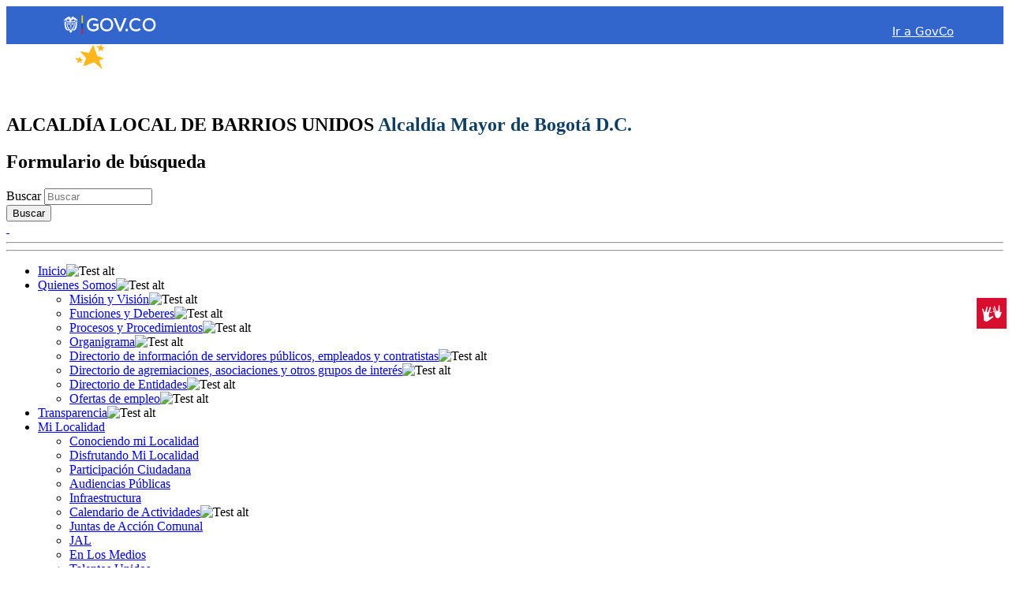

--- FILE ---
content_type: text/html; charset=utf-8
request_url: http://www.barriosunidos.gov.co/calendario/month/2024-10
body_size: 17876
content:
<!DOCTYPE html>
<html xmlns="http://www.w3.org/1999/xhtml" xml:lang="es" lang="es">

<head>
	<title>Eventos</title>
	<meta name="viewport" content="width=device-width, initial-scale=1.0">
	<link rel="shortcut icon" href="/misc/favicon.ico" type="image/vnd.microsoft.icon">
	<style type="text/css" media="all">
@import url("https://www.barriosunidos.gov.co/modules/system/system.base.css?t7w0dd");
@import url("https://www.barriosunidos.gov.co/modules/system/system.menus.css?t7w0dd");
@import url("https://www.barriosunidos.gov.co/modules/system/system.messages.css?t7w0dd");
@import url("https://www.barriosunidos.gov.co/modules/system/system.theme.css?t7w0dd");
</style>
<style type="text/css" media="all">
@import url("https://www.barriosunidos.gov.co/sites/all/modules/contrib/calendar/css/calendar_multiday.css?t7w0dd");
@import url("https://www.barriosunidos.gov.co/sites/all/modules/ckeditor_accordion/css/ckeditor-accordion.css?t7w0dd");
@import url("https://www.barriosunidos.gov.co/sites/all/modules/contrib/colorbox_node/colorbox_node.css?t7w0dd");
@import url("https://www.barriosunidos.gov.co/modules/comment/comment.css?t7w0dd");
@import url("https://www.barriosunidos.gov.co/sites/all/modules/contrib/date/date_api/date.css?t7w0dd");
@import url("https://www.barriosunidos.gov.co/sites/all/modules/contrib/date/date_popup/themes/datepicker.1.7.css?t7w0dd");
@import url("https://www.barriosunidos.gov.co/modules/field/theme/field.css?t7w0dd");
@import url("https://www.barriosunidos.gov.co/sites/all/modules/features/govi_eventos/assets/css/govi_eventos.css?t7w0dd");
@import url("https://www.barriosunidos.gov.co/modules/node/node.css?t7w0dd");
@import url("https://www.barriosunidos.gov.co/modules/search/search.css?t7w0dd");
@import url("https://www.barriosunidos.gov.co/modules/user/user.css?t7w0dd");
@import url("https://www.barriosunidos.gov.co/sites/all/modules/contrib/youtube/css/youtube.css?t7w0dd");
@import url("https://www.barriosunidos.gov.co/sites/all/modules/contrib/views/css/views.css?t7w0dd");
@import url("https://www.barriosunidos.gov.co/sites/all/modules/contrib/ckeditor/css/ckeditor.css?t7w0dd");
</style>
<style type="text/css" media="all">
@import url("https://www.barriosunidos.gov.co/sites/all/modules/contrib/colorbox/styles/default/colorbox_style.css?t7w0dd");
@import url("https://www.barriosunidos.gov.co/sites/all/modules/contrib/ctools/css/ctools.css?t7w0dd");
@import url("https://www.barriosunidos.gov.co/sites/all/modules/contrib/date/date_views/css/date_views.css?t7w0dd");
@import url("https://www.barriosunidos.gov.co/sites/all/modules/contrib/addtoany/addtoany.css?t7w0dd");
@import url("https://www.barriosunidos.gov.co/sites/all/modules/contrib/st_block/css/animate.css?t7w0dd");
</style>
<style type="text/css" media="all">
@import url("https://www.barriosunidos.gov.co/sites/all/themes/govi_tema_SDG/assets/css/base.css?t7w0dd");
@import url("https://www.barriosunidos.gov.co/sites/all/themes/govi_tema_SDG/assets/css/grids.css?t7w0dd");
@import url("https://www.barriosunidos.gov.co/sites/all/themes/govi_tema_SDG/assets/css/pure-grillas-responsivas.css?t7w0dd");
@import url("https://www.barriosunidos.gov.co/sites/all/themes/govi_tema_SDG/assets/css/pure-botones.css?t7w0dd");
@import url("https://www.barriosunidos.gov.co/sites/all/themes/govi_tema_SDG/assets/css/iconos.css?t7w0dd");
@import url("https://www.barriosunidos.gov.co/sites/all/themes/govi_tema_SDG/assets/css/formularios.css?t7w0dd");
@import url("https://www.barriosunidos.gov.co/sites/all/themes/govi_tema_SDG/assets/css/menus.css?t7w0dd");
@import url("https://www.barriosunidos.gov.co/sites/all/themes/govi_tema_SDG/assets/css/menus-dropdown.css?t7w0dd");
@import url("https://www.barriosunidos.gov.co/sites/all/themes/govi_tema_SDG/assets/css/govi.css?t7w0dd");
</style>
<style type="text/css" media="all">
@import url("https://www.barriosunidos.gov.co/sites/barriosunidos.gov.co/files/css_injector/css_injector_1.css?t7w0dd");
</style>
	<script type="text/javascript" src="https://www.barriosunidos.gov.co/sites/all/modules/contrib/jquery_update/replace/jquery/1.10/jquery.min.js?v=1.10.2"></script>
<script type="text/javascript" src="https://www.barriosunidos.gov.co/misc/jquery-extend-3.4.0.js?v=1.10.2"></script>
<script type="text/javascript" src="https://www.barriosunidos.gov.co/misc/jquery-html-prefilter-3.5.0-backport.js?v=1.10.2"></script>
<script type="text/javascript" src="https://www.barriosunidos.gov.co/misc/jquery.once.js?v=1.2"></script>
<script type="text/javascript" src="https://www.barriosunidos.gov.co/misc/drupal.js?t7w0dd"></script>
<script type="text/javascript" src="https://www.barriosunidos.gov.co/sites/all/modules/contrib/jquery_update/replace/ui/external/jquery.cookie.js?v=67fb34f6a866c40d0570"></script>
<script type="text/javascript" src="https://www.barriosunidos.gov.co/sites/all/modules/contrib/jquery_update/replace/misc/jquery.form.min.js?v=2.69"></script>
<script type="text/javascript" src="https://www.barriosunidos.gov.co/misc/ajax.js?v=7.78"></script>
<script type="text/javascript" src="https://www.barriosunidos.gov.co/sites/all/modules/contrib/jquery_update/js/jquery_update.js?v=0.0.1"></script>
<script type="text/javascript" src="https://www.barriosunidos.gov.co/sites/all/modules/contrib/admin_menu/admin_devel/admin_devel.js?t7w0dd"></script>
<script type="text/javascript" src="https://www.barriosunidos.gov.co/sites/all/modules/ckeditor_accordion/js/ckeditor-accordion.js?t7w0dd"></script>
<script type="text/javascript" src="https://www.barriosunidos.gov.co/sites/barriosunidos.gov.co/files/languages/es_aqfILyRTR2gnW8HIz4STpFkzEhvoGQTmjKmaecl9Tx0.js?t7w0dd"></script>
<script type="text/javascript" src="https://www.barriosunidos.gov.co/sites/all/libraries/colorbox/jquery.colorbox-min.js?t7w0dd"></script>
<script type="text/javascript" src="https://www.barriosunidos.gov.co/sites/all/modules/contrib/colorbox/js/colorbox.js?t7w0dd"></script>
<script type="text/javascript" src="https://www.barriosunidos.gov.co/sites/all/modules/contrib/colorbox/styles/default/colorbox_style.js?t7w0dd"></script>
<script type="text/javascript" src="https://www.barriosunidos.gov.co/sites/all/modules/contrib/colorbox/js/colorbox_load.js?t7w0dd"></script>
<script type="text/javascript" src="https://www.barriosunidos.gov.co/sites/all/modules/contrib/colorbox/js/colorbox_inline.js?t7w0dd"></script>
<script type="text/javascript" src="https://www.barriosunidos.gov.co/sites/all/modules/contrib/views/js/base.js?t7w0dd"></script>
<script type="text/javascript" src="https://www.barriosunidos.gov.co/misc/progress.js?v=7.78"></script>
<script type="text/javascript" src="https://www.barriosunidos.gov.co/sites/all/modules/contrib/views/js/ajax_view.js?t7w0dd"></script>
<script type="text/javascript" src="https://www.barriosunidos.gov.co/sites/all/modules/google_analytics/googleanalytics.js?t7w0dd"></script>
<script type="text/javascript">
<!--//--><![CDATA[//><!--
(function(i,s,o,g,r,a,m){i["GoogleAnalyticsObject"]=r;i[r]=i[r]||function(){(i[r].q=i[r].q||[]).push(arguments)},i[r].l=1*new Date();a=s.createElement(o),m=s.getElementsByTagName(o)[0];a.async=1;a.src=g;m.parentNode.insertBefore(a,m)})(window,document,"script","https://www.google-analytics.com/analytics.js","ga");ga("create", "UA-5465161-7", {"cookieDomain":"auto"});ga("set", "anonymizeIp", true);ga("send", "pageview");
//--><!]]>
</script>
<script type="text/javascript" src="https://www.barriosunidos.gov.co/sites/all/modules/contrib/st_block/js/st_block.js?t7w0dd"></script>
<script type="text/javascript" src="https://www.barriosunidos.gov.co/sites/all/modules/contrib/st_block/js/waypoints.min.js?t7w0dd"></script>
<script type="text/javascript" src="https://www.barriosunidos.gov.co/sites/all/modules/contrib/colorbox_node/colorbox_node.js?t7w0dd"></script>
<script type="text/javascript">
<!--//--><![CDATA[//><!--
jQuery.extend(Drupal.settings, {"basePath":"\/","pathPrefix":"","ajaxPageState":{"theme":"govi_tema_SDG","theme_token":"5fDqfOndDGFHGc9_6Ff-JayYMHeIgM1Ooj36rGgP2PQ","jquery_version":"1.10","js":{"sites\/all\/modules\/contrib\/jquery_update\/replace\/jquery\/1.10\/jquery.min.js":1,"misc\/jquery-extend-3.4.0.js":1,"misc\/jquery-html-prefilter-3.5.0-backport.js":1,"misc\/jquery.once.js":1,"misc\/drupal.js":1,"sites\/all\/modules\/contrib\/jquery_update\/replace\/ui\/external\/jquery.cookie.js":1,"sites\/all\/modules\/contrib\/jquery_update\/replace\/misc\/jquery.form.min.js":1,"misc\/ajax.js":1,"sites\/all\/modules\/contrib\/jquery_update\/js\/jquery_update.js":1,"sites\/all\/modules\/contrib\/admin_menu\/admin_devel\/admin_devel.js":1,"sites\/all\/modules\/ckeditor_accordion\/js\/ckeditor-accordion.js":1,"public:\/\/languages\/es_aqfILyRTR2gnW8HIz4STpFkzEhvoGQTmjKmaecl9Tx0.js":1,"sites\/all\/libraries\/colorbox\/jquery.colorbox-min.js":1,"sites\/all\/modules\/contrib\/colorbox\/js\/colorbox.js":1,"sites\/all\/modules\/contrib\/colorbox\/styles\/default\/colorbox_style.js":1,"sites\/all\/modules\/contrib\/colorbox\/js\/colorbox_load.js":1,"sites\/all\/modules\/contrib\/colorbox\/js\/colorbox_inline.js":1,"sites\/all\/modules\/contrib\/views\/js\/base.js":1,"misc\/progress.js":1,"sites\/all\/modules\/contrib\/views\/js\/ajax_view.js":1,"sites\/all\/modules\/google_analytics\/googleanalytics.js":1,"0":1,"sites\/all\/modules\/contrib\/st_block\/js\/st_block.js":1,"sites\/all\/modules\/contrib\/st_block\/js\/waypoints.min.js":1,"sites\/all\/modules\/contrib\/colorbox_node\/colorbox_node.js":1},"css":{"modules\/system\/system.base.css":1,"modules\/system\/system.menus.css":1,"modules\/system\/system.messages.css":1,"modules\/system\/system.theme.css":1,"sites\/all\/modules\/contrib\/calendar\/css\/calendar_multiday.css":1,"sites\/all\/modules\/ckeditor_accordion\/css\/ckeditor-accordion.css":1,"sites\/all\/modules\/contrib\/colorbox_node\/colorbox_node.css":1,"modules\/comment\/comment.css":1,"sites\/all\/modules\/contrib\/date\/date_api\/date.css":1,"sites\/all\/modules\/contrib\/date\/date_popup\/themes\/datepicker.1.7.css":1,"modules\/field\/theme\/field.css":1,"sites\/all\/modules\/features\/govi_eventos\/assets\/css\/govi_eventos.css":1,"modules\/node\/node.css":1,"modules\/search\/search.css":1,"modules\/user\/user.css":1,"sites\/all\/modules\/contrib\/youtube\/css\/youtube.css":1,"sites\/all\/modules\/contrib\/views\/css\/views.css":1,"sites\/all\/modules\/contrib\/ckeditor\/css\/ckeditor.css":1,"sites\/all\/modules\/contrib\/colorbox\/styles\/default\/colorbox_style.css":1,"sites\/all\/modules\/contrib\/ctools\/css\/ctools.css":1,"sites\/all\/modules\/contrib\/date\/date_views\/css\/date_views.css":1,"sites\/all\/modules\/contrib\/addtoany\/addtoany.css":1,"sites\/all\/modules\/contrib\/st_block\/css\/animate.css":1,"sites\/all\/themes\/govi_tema_SDG\/assets\/css\/base.css":1,"sites\/all\/themes\/govi_tema_SDG\/assets\/css\/grids.css":1,"sites\/all\/themes\/govi_tema_SDG\/assets\/css\/pure-grillas-responsivas.css":1,"sites\/all\/themes\/govi_tema_SDG\/assets\/css\/pure-botones.css":1,"sites\/all\/themes\/govi_tema_SDG\/assets\/css\/iconos.css":1,"sites\/all\/themes\/govi_tema_SDG\/assets\/css\/formularios.css":1,"sites\/all\/themes\/govi_tema_SDG\/assets\/css\/menus.css":1,"sites\/all\/themes\/govi_tema_SDG\/assets\/css\/menus-dropdown.css":1,"sites\/all\/themes\/govi_tema_SDG\/assets\/css\/govi.css":1,"public:\/\/css_injector\/css_injector_1.css":1}},"colorbox":{"opacity":"0.85","current":"{current} of {total}","previous":"\u00ab Prev","next":"Next \u00bb","close":"Close","maxWidth":"98%","maxHeight":"98%","fixed":true,"mobiledetect":true,"mobiledevicewidth":"480px"},"jcarousel":{"ajaxPath":"\/jcarousel\/ajax\/views"},"views":{"ajax_path":"\/views\/ajax","ajaxViews":{"views_dom_id:87f5a0b8d111964e08bf6b43f0bc52cf":{"view_name":"eventos","view_display_id":"page_1","view_args":"2024-10","view_path":"calendario\/month\/2024-10","view_base_path":"calendario\/month","view_dom_id":"87f5a0b8d111964e08bf6b43f0bc52cf","pager_element":0},"views_dom_id:4647123f6286363d22121dcb20f67536":{"view_name":"eventos","view_display_id":"block_1","view_args":"2025-12","view_path":"calendario\/month\/2024-10","view_base_path":"calendario\/month","view_dom_id":"4647123f6286363d22121dcb20f67536","pager_element":0}}},"urlIsAjaxTrusted":{"\/views\/ajax":true,"\/calendario\/month\/2024-10":true},"googleanalytics":{"trackOutbound":1,"trackMailto":1,"trackDownload":1,"trackDownloadExtensions":"7z|aac|arc|arj|asf|asx|avi|bin|csv|doc(x|m)?|dot(x|m)?|exe|flv|gif|gz|gzip|hqx|jar|jpe?g|js|mp(2|3|4|e?g)|mov(ie)?|msi|msp|pdf|phps|png|ppt(x|m)?|pot(x|m)?|pps(x|m)?|ppam|sld(x|m)?|thmx|qtm?|ra(m|r)?|sea|sit|tar|tgz|torrent|txt|wav|wma|wmv|wpd|xls(x|m|b)?|xlt(x|m)|xlam|xml|z|zip","trackColorbox":1},"colorbox_node":{"width":"600px","height":"600px"}});
//--><!]]>
</script>
</head>
<body class="html not-front not-logged-in no-sidebars page-calendario page-calendario-month page-calendario-month-2024-10">
		<script type="text/javascript" src="/sites/all/themes/govi_tema_SDG/assets/js/govi.js"></script>
<link rel="stylesheet" href="/sites/all/themes/govi_tema_SDG/assets/css/style_govco.css">

<header id="encabezado">
<div class="govco-header">
		<nav class="navbar navbar-expand-lg navbar-govco navbar-expanded">
			<div class="container">
				<div class="navbar-logo float-left">
					<a target="_blank" href="https://www.gov.co/" title="gov.co">
						<img alt="Logo gov.co" src="https://cdn.www.gov.co/assets/images/logo.svg" class="img-fluid" style="height: 30px">
					</a>
				</div>
				<div class="collapse navbar-collapse navbar-first-menu float-right">
					<div class="nav-primary mx-auto">
						<ul class="navbar-nav ml-auto nav-items nav-items-desktop"></ul>
					</div>
					<div class="nav-item-primary ml-auto mr-2">
						<div class="govitheme-govco">
							<a href="https://www.gov.co" target="_blank">Ir a GovCo</a>
						</div>
					</div>
				</div>
			</div>
		</nav>
	</div>

  <section class="encabezado-b pure-g" id="encabezadosgd_b">
  <div class="contenedor"  id="headersgd">
                                    <div class="pure-u-sm-1 pure-u-md-1-5 pure-u-lg-1-5 pure-u-xl-1-5">
                    <div class="logo_entidad" id="sgdinter"><a href="#"><img src="/sites/all/themes/govi_tema_SDG/assets/imagenes/logo_secretaria.png"></a></div>
                </div>
                                         <div class="encabezado-b-2 pure-u-sm-1 pure-u-md-3-5 pure-u-lg-3-5 pure-u-xl-3-5">
                    <h1 class="nombre-sitio">
                                                 <span>ALCALDÍA LOCAL DE BARRIOS UNIDOS</span>
                           <span style="color:#0F3E63">Alcaldía Mayor de Bogotá D.C. </span>

                                           </h1>
                </div>
                                      <div class="encabezado-b-1 pure-u-sm-1 pure-u-md-1-5 pure-u-lg-1-5 pure-u-xl-1-5">
                  
                  
                                    <div class="formsgd">
                    <div class="region region-encabezado-b-1">
    <div id="block-search-form" class="block block-search">

    
  <div class="content">
    <form action="/calendario/month/2024-10" method="post" id="search-block-form" accept-charset="UTF-8"><div><div class="container-inline">
      <h2 class="element-invisible">Formulario de búsqueda</h2>
    <div class="form-item form-type-textfield form-item-search-block-form">
  <label class="element-invisible" for="edit-search-block-form--2">Buscar </label>
 <input title="Escriba lo que quiere buscar." placeholder="Buscar" type="text" id="edit-search-block-form--2" name="search_block_form" value="" size="15" maxlength="128" class="form-text" />
</div>
<div class="form-actions form-wrapper" id="edit-actions"><input type="submit" id="edit-submit" name="op" value="Buscar" class="form-submit" /></div><input type="hidden" name="form_build_id" value="form-3yPI1Dr0NwyxLUMildDQItAjPKE3exJQ5UsJbhwL6fk" />
<input type="hidden" name="form_id" value="search_block_form" />
</div>
</div></form>  </div>
</div>
  </div>
                  </div>
              </div>            
                              </div>
  </section>

  <section class="encabezado-c pure-g">
    <div class="contenedor" >
      <div class="encabezado-c-1 pure-u-sm-1 pure-u-md-1 pure-u-lg-1 pure-u-xl-1" role="navigation" aria-label="Menu">
        <a href="#" id="toggles" class="menu-toggle custom-toggle">&nbsp;<hr class="bar">
		<hr class="bar"></a>
        <div id="menu-principal" class="pure-menu pure-menu-horizontal custom-can-transform menu-transform">
            <ul class="pure-menu-list"><li class="first leaf pure-menu-item"><a href="/" title="inicio" class="icon-home pure-menu-link disabled">Inicio</a><img class="pure-menu-item-image" typeof="foaf:Image" src="https://www.barriosunidos.gov.co/sites/barriosunidos.gov.co/files/menuimage/gif-inicio.gif" width="100px" height="auto" alt="Test alt" title="Inicio" /></li>
<li class="expanded pure-menu-item pure-menu-has-children pure-menu-allow-hover"><a href="/transparencia/organizacion/quienes-somos" data-target="#" class="pure-menu-link disabled" data-toggle="dropdown">Quienes Somos</a><img class="pure-menu-item-image" typeof="foaf:Image" src="https://www.barriosunidos.gov.co/sites/barriosunidos.gov.co/files/menuimage/gif-quienes-somos.gif" width="100px" height="auto" alt="Test alt" title="Quienes Somos" /><div class="pure-menu-children"><ul class="pure-menu-list"><li class="first leaf pure-menu-item"><a href="https://www.gobiernobogota.gov.co/transparencia/informacion-entidad/mision-vision" class="pure-menu-link disabled">Misión y Visión</a><img class="pure-menu-item-image" typeof="foaf:Image" src="https://www.barriosunidos.gov.co/sites/barriosunidos.gov.co/files/menuimage/gif-mision-y-vision.gif" width="100px" height="auto" alt="Test alt" title="Misión y Visión" /></li>
<li class="leaf pure-menu-item"><a href="https://www.gobiernobogota.gov.co/transparencia/informacion-entidad/mision-vision" class="pure-menu-link disabled">Funciones y Deberes</a><img class="pure-menu-item-image" typeof="foaf:Image" src="https://www.barriosunidos.gov.co/sites/barriosunidos.gov.co/files/menuimage/gif-funciones-y-deberes.gif" width="100px" height="auto" alt="Test alt" title="Funciones y Deberes" /></li>
<li class="leaf pure-menu-item"><a href="http://gaia.gobiernobogota.gov.co/content/sistema-integrado-de-gesti%C3%B3n-sdg" class="pure-menu-link disabled">Procesos y Procedimientos</a><img class="pure-menu-item-image" typeof="foaf:Image" src="https://www.barriosunidos.gov.co/sites/barriosunidos.gov.co/files/menuimage/gif-procesos-y-procedimientos.gif" width="100px" height="auto" alt="Test alt" title="Procesos y Procedimientos" /></li>
<li class="leaf pure-menu-item"><a href="/transparencia/organizacion/organigrama" class="pure-menu-link disabled">Organigrama</a><img class="pure-menu-item-image" typeof="foaf:Image" src="https://www.barriosunidos.gov.co/sites/barriosunidos.gov.co/files/menuimage/gif-organigrama.gif" width="100px" height="auto" alt="Test alt" title="Organigrama" /></li>
<li class="leaf pure-menu-item"><a href="/transparencia/organizacion/directorio-informacion-servidores-publicos-empleados-y-contratistas" class="pure-menu-link disabled">Directorio de información de servidores públicos, empleados y contratistas</a><img class="pure-menu-item-image" typeof="foaf:Image" src="https://www.barriosunidos.gov.co/sites/barriosunidos.gov.co/files/menuimage/gif-directorio-de-informacion-servidores.gif" width="100px" height="auto" alt="Test alt" title="Directorio de información de servidores públicos, empleados y contratistas" /></li>
<li class="leaf pure-menu-item"><a href="/transparencia/organizacion/directorio-agremiaciones-asociaciones-y-otros-grupos-interes" class="pure-menu-link disabled">Directorio de agremiaciones, asociaciones y otros grupos de interés</a><img class="pure-menu-item-image" typeof="foaf:Image" src="https://www.barriosunidos.gov.co/sites/barriosunidos.gov.co/files/menuimage/gif-directorio-de-agremiaciones.gif" width="100px" height="auto" alt="Test alt" title="Directorio de agremiaciones, asociaciones y otros grupos de interés" /></li>
<li class="leaf pure-menu-item"><a href="/transparencia/organizacion/directorio-entidades" class="pure-menu-link disabled">Directorio de Entidades</a><img class="pure-menu-item-image" typeof="foaf:Image" src="https://www.barriosunidos.gov.co/sites/barriosunidos.gov.co/files/menuimage/gif-directorio-de-entidades-del-sector.gif" width="100px" height="auto" alt="Test alt" title="Directorio de Entidades" /></li>
<li class="last leaf pure-menu-item"><a href="http://bogotatrabaja.gov.co/" target="_blank" class="pure-menu-link disabled">Ofertas de empleo</a><img class="pure-menu-item-image" typeof="foaf:Image" src="https://www.barriosunidos.gov.co/sites/barriosunidos.gov.co/files/menuimage/gif-ofertas-de-empleo.gif" width="100px" height="auto" alt="Test alt" title="Ofertas de empleo" /></li>
</ul></div></li>
<li class="leaf active-trail pure-menu-item"><a href="/transparencia" title="Transparencia y acceso a la información pública" name="Transparencia y acceso a la información pública" class="icon-circle_ok active-trail pure-menu-link disabled">Transparencia</a><img class="pure-menu-item-image" typeof="foaf:Image" src="https://www.barriosunidos.gov.co/sites/barriosunidos.gov.co/files/menuimage/gif-entidad.gif" width="100px" height="auto" alt="Test alt" title="Transparencia" /></li>
<li class="expanded pure-menu-item pure-menu-has-children pure-menu-allow-hover"><a href="/transparencia/informacion-interes/informacion-adicional" class="icon-book_1 pure-menu-link disabled" data-target="#" data-toggle="dropdown">Mi Localidad</a><div class="pure-menu-children"><ul class="pure-menu-list"><li class="first leaf pure-menu-item"><a href="/mi-localidad/conociendo-mi-localidad" class="pure-menu-link disabled">Conociendo mi Localidad</a></li>
<li class="leaf pure-menu-item"><a href="/mi-localidad/disfrutando-mi-localidad" class="pure-menu-link disabled">Disfrutando Mi Localidad</a></li>
<li class="leaf pure-menu-item"><a href="/mi-localidad/instancias-de-participacion" class="pure-menu-link disabled">Participación Ciudadana</a></li>
<li class="leaf pure-menu-item"><a href="http://www.barriosunidos.gov.co/content/audiencias-publicas-barrios-unidos" class="pure-menu-link disabled">Audiencias Públicas</a></li>
<li class="leaf pure-menu-item"><a href="/mi-localidad/infraestructura" class="pure-menu-link disabled">Infraestructura</a></li>
<li class="leaf pure-menu-item"><a href="/calendario" class="active pure-menu-link disabled">Calendario de Actividades</a><img class="pure-menu-item-image" typeof="foaf:Image" src="https://www.barriosunidos.gov.co/sites/barriosunidos.gov.co/files/menuimage/gif-calendario-de-actividades_0.gif" width="100px" height="auto" alt="Test alt" title="Calendario de Actividades" /></li>
<li class="leaf pure-menu-item"><a href="/mi-localidad/juntas-de-accion-comunal" class="pure-menu-link disabled">Juntas de Acción Comunal</a></li>
<li class="leaf pure-menu-item"><a href="/mi-localidad/juntas-administrativas-locales" class="pure-menu-link disabled">JAL</a></li>
<li class="leaf pure-menu-item"><a href="/mi-localidad/en-los-medios" class="pure-menu-link disabled">En Los Medios</a></li>
<li class="leaf pure-menu-item"><a href="/mi-localidad/talento-local" class="pure-menu-link disabled">Talentos Unidos</a></li>
<li class="leaf pure-menu-item"><a href="/mi-localidad/tus-animales-compania" class="pure-menu-link disabled">Animales de Compañía</a></li>
<li class="leaf pure-menu-item"><a href="/content/observatorio-fortalecimiento-economia-local" class="pure-menu-link disabled">Observatorio Fortalecimiento Economía Local</a></li>
<li class="last leaf pure-menu-item"><a href="/mi-localidad/articulaciones" class="pure-menu-link disabled">Articulaciones</a></li>
</ul></div></li>
<li class="leaf pure-menu-item"><a href="https://www.gobiernobogota.gov.co/participa" class="pure-menu-link disabled">Participa</a></li>
<li class="last leaf pure-menu-item"><a href="/transparencia/atencion-ciudadano/sede-principal" title="atención al Ciudadano" class="icon-user_circle pure-menu-link disabled">Atención al Ciudadano</a><img class="pure-menu-item-image" typeof="foaf:Image" src="https://www.barriosunidos.gov.co/sites/barriosunidos.gov.co/files/menuimage/gif-atencion-a-la-ciudadania_0.gif" width="100px" height="auto" alt="Test alt" title="Atención al Ciudadano" /></li>
</ul>        </div>
      </div> 
    </div>              
  </section>

</header>


<div class="contenedor">



    <!-- Espacio para mostrar los mensajes del sistema -->
    
    <div id="posicion"> 

    
        <section class="posicion-e pure-g">
        <!-- Define marcado para el home -->
                    
        <!-- Define marcado para las páginas internas -->
                                    <div class="posicion-e-1 pure-u-md-1 pure-u-sm-1 pure-u-lg-1 pure-u-xl-1 pure-u-lg- pure-u-xl-1" >
                      <div id="menu-segundo-nivel" class="pure-menu pure-menu-horizontal menu-transform">
                                          </div>
              <div id="migas-de-pan">
                      <h2 class="element-invisible">Usted está aquí</h2><div class="breadcrumb"><span class="inline odd first"><a href="/">Inicio</a></span> <span class="delimiter">»</span> <span class="inline even last"><a href="/calendario/month">Eventos</a></span></div>              </div>
          </div>
                                            <div class="posicion-e-2 pure-u-sm-1 pure-u-md-3-4 pure-u-lg-3-4 pure-u-xl-3-4">
                            <div class="block-tabs">
              <h2 class="element-invisible">Solapas principales</h2><ul class="tabs primary"><li class="active"><a href="/calendario" class="active">Mes<span class="element-invisible">(solapa activa)</span></a></li>
<li><a href="/calendario/mes">Week</a></li>
<li><a href="/calendario/dia">Día</a></li>
<li><a href="/calendario/ano">Año</a></li>
</ul>              </div>
                                  <div class="region region-content">
    <div id="block-system-main" class="block block-system">

    
  <div class="content">
    <div class="view view-eventos view-id-eventos view-display-id-page_1 view-dom-id-87f5a0b8d111964e08bf6b43f0bc52cf">
            <div class="view-header">
      <div class="date-nav-wrapper clearfix">
  <div class="date-nav item-list">
    <div class="date-heading">
      <h3>Octubre 2024</h3>
    </div>
    <ul class="pager">
          <li class="date-prev">
        <a href="https://www.barriosunidos.gov.co/calendario/month/2024-09" title="Navigate to previous month" rel="nofollow">&laquo; Prev</a>      </li>
              <li class="date-next">
        <a href="https://www.barriosunidos.gov.co/calendario/month/2024-11" title="Navigate to next month" rel="nofollow">Next &raquo;</a>      </li>
        </ul>
  </div>
</div>
    </div>
  
  
  
      <div class="view-content">
      <div class="calendar-calendar"><div class="month-view">
<table class="full">
  <thead>
    <tr>
              <th class="days sun" id="Domingo">
          Dom        </th>
              <th class="days mon" id="Lunes">
          Lun        </th>
              <th class="days tue" id="Martes">
          Mar        </th>
              <th class="days wed" id="Miércoles">
          Mié        </th>
              <th class="days thu" id="Jueves">
          Jue        </th>
              <th class="days fri" id="Viernes">
          Vie        </th>
              <th class="days sat" id="Sábado">
          Sáb        </th>
          </tr>
  </thead>
  <tbody>
    <tr class="date-box">
  <td id="eventos-2024-09-29-date-box" class="date-box past empty" colspan="1" rowspan="1" data-date="2024-09-29"  headers="Domingo"  data-day-of-month="29" >
  <div class="inner">
    <div class="month day"> 29 </div>  </div>
</td>
<td id="eventos-2024-09-30-date-box" class="date-box past empty" colspan="1" rowspan="1" data-date="2024-09-30"  headers="Lunes"  data-day-of-month="30" >
  <div class="inner">
    <div class="month day"> 30 </div>  </div>
</td>
<td id="eventos-2024-10-01-date-box" class="date-box past" colspan="1" rowspan="1" data-date="2024-10-01"  headers="Martes"  data-day-of-month="1" >
  <div class="inner">
    <div class="month day"> 1 </div>  </div>
</td>
<td id="eventos-2024-10-02-date-box" class="date-box past" colspan="1" rowspan="1" data-date="2024-10-02"  headers="Miércoles"  data-day-of-month="2" >
  <div class="inner">
    <div class="month day"> 2 </div>  </div>
</td>
<td id="eventos-2024-10-03-date-box" class="date-box past" colspan="1" rowspan="1" data-date="2024-10-03"  headers="Jueves"  data-day-of-month="3" >
  <div class="inner">
    <div class="month day"> <a href="https://www.barriosunidos.gov.co/calendario/dia/2024-10-03">3</a> </div>  </div>
</td>
<td id="eventos-2024-10-04-date-box" class="date-box past" colspan="1" rowspan="1" data-date="2024-10-04"  headers="Viernes"  data-day-of-month="4" >
  <div class="inner">
    <div class="month day"> 4 </div>  </div>
</td>
<td id="eventos-2024-10-05-date-box" class="date-box past" colspan="1" rowspan="1" data-date="2024-10-05"  headers="Sábado"  data-day-of-month="5" >
  <div class="inner">
    <div class="month day"> <a href="https://www.barriosunidos.gov.co/calendario/dia/2024-10-05">5</a> </div>  </div>
</td>
</tr>
<tr class="single-day">
  <td id="eventos-2024-09-29-0" class="single-day past empty" colspan="1" rowspan="1" data-date="2024-09-29"  headers="Domingo"  data-day-of-month="29" >
  <div class="inner">
    <div class="calendar-empty">&nbsp;</div>
  </div>
</td>
<td id="eventos-2024-09-30-0" class="single-day past empty" colspan="1" rowspan="1" data-date="2024-09-30"  headers="Lunes"  data-day-of-month="30" >
  <div class="inner">
    <div class="calendar-empty">&nbsp;</div>
  </div>
</td>
<td id="eventos-2024-10-01-0" class="single-day no-entry past" colspan="1" rowspan="1" data-date="2024-10-01"  headers="Martes"  data-day-of-month="1" >
  <div class="inner">
    &nbsp;  </div>
</td>
<td id="eventos-2024-10-02-0" class="single-day no-entry past" colspan="1" rowspan="1" data-date="2024-10-02"  headers="Miércoles"  data-day-of-month="2" >
  <div class="inner">
    &nbsp;  </div>
</td>
<td id="eventos-2024-10-03-0" class="single-day past" colspan="1" rowspan="1" data-date="2024-10-03"  headers="Jueves"  data-day-of-month="3" >
  <div class="inner">
    <div class="item">
  <div class="view-item view-item-eventos">
  <div class="calendar monthview">
        <div class="calendar.4352.field_fecha_evento.0.0 contents">
                        
  <div class="views-field views-field-title">        <span class="field-content"><a href="/eventos/fritanga-fest-2024">Fritanga Fest 2024</a></span>  </div>  
  <div class="views-field views-field-field-fecha-evento">        <div class="field-content"><span class="date-display-single">2024 Oct 3 - <span class="date-display-range"><span class="date-display-start" property="dc:date" datatype="xsd:dateTime" content="2024-10-03T09:00:00-05:00">9:00am</span> to <span class="date-display-end" property="dc:date" datatype="xsd:dateTime" content="2024-10-03T12:00:00-05:00">12:00pm</span></span></span></div>  </div>          </div>  
        <div class="cutoff">&nbsp;</div>
      </div> 
  </div>   
</div><div class="item">
  <div class="view-item view-item-eventos">
  <div class="calendar monthview">
        <div class="calendar.4353.field_fecha_evento.0.0 contents">
                        
  <div class="views-field views-field-title">        <span class="field-content"><a href="/eventos/visita-casa-igualdad-oportunidades-las-mujeres">Visita casa de igualdad de oportunidades para las mujeres</a></span>  </div>  
  <div class="views-field views-field-field-fecha-evento">        <div class="field-content"><span class="date-display-single">2024 Oct 3 - <span class="date-display-range"><span class="date-display-start" property="dc:date" datatype="xsd:dateTime" content="2024-10-03T10:30:00-05:00">10:30am</span> to <span class="date-display-end" property="dc:date" datatype="xsd:dateTime" content="2024-10-03T11:30:00-05:00">11:30am</span></span></span></div>  </div>          </div>  
        <div class="cutoff">&nbsp;</div>
      </div> 
  </div>   
</div>  </div>
</td>
<td id="eventos-2024-10-04-0" class="single-day no-entry past" colspan="1" rowspan="1" data-date="2024-10-04"  headers="Viernes"  data-day-of-month="4" >
  <div class="inner">
    &nbsp;  </div>
</td>
<td id="eventos-2024-10-05-0" class="single-day past" colspan="1" rowspan="1" data-date="2024-10-05"  headers="Sábado"  data-day-of-month="5" >
  <div class="inner">
    <div class="item">
  <div class="view-item view-item-eventos">
  <div class="calendar monthview">
        <div class="calendar.4366.field_fecha_evento.0.0 contents">
                        
  <div class="views-field views-field-title">        <span class="field-content"><a href="/eventos/barrios-vivos-sta-sofia-cultura">Barrios Vivos Sta Sofia / Cultura</a></span>  </div>  
  <div class="views-field views-field-field-fecha-evento">        <div class="field-content"><span class="date-display-single">2024 Oct 5 - <span class="date-display-range"><span class="date-display-start" property="dc:date" datatype="xsd:dateTime" content="2024-10-05T16:00:00-05:00">4:00pm</span> to <span class="date-display-end" property="dc:date" datatype="xsd:dateTime" content="2024-10-05T17:00:00-05:00">5:00pm</span></span></span></div>  </div>          </div>  
        <div class="cutoff">&nbsp;</div>
      </div> 
  </div>   
</div>  </div>
</td>
</tr>
<tr class="date-box">
  <td id="eventos-2024-10-06-date-box" class="date-box past" colspan="1" rowspan="1" data-date="2024-10-06"  headers="Domingo"  data-day-of-month="6" >
  <div class="inner">
    <div class="month day"> 6 </div>  </div>
</td>
<td id="eventos-2024-10-07-date-box" class="date-box past" colspan="1" rowspan="1" data-date="2024-10-07"  headers="Lunes"  data-day-of-month="7" >
  <div class="inner">
    <div class="month day"> <a href="https://www.barriosunidos.gov.co/calendario/dia/2024-10-07">7</a> </div>  </div>
</td>
<td id="eventos-2024-10-08-date-box" class="date-box past" colspan="1" rowspan="1" data-date="2024-10-08"  headers="Martes"  data-day-of-month="8" >
  <div class="inner">
    <div class="month day"> 8 </div>  </div>
</td>
<td id="eventos-2024-10-09-date-box" class="date-box past" colspan="1" rowspan="1" data-date="2024-10-09"  headers="Miércoles"  data-day-of-month="9" >
  <div class="inner">
    <div class="month day"> 9 </div>  </div>
</td>
<td id="eventos-2024-10-10-date-box" class="date-box past" colspan="1" rowspan="1" data-date="2024-10-10"  headers="Jueves"  data-day-of-month="10" >
  <div class="inner">
    <div class="month day"> <a href="https://www.barriosunidos.gov.co/calendario/dia/2024-10-10">10</a> </div>  </div>
</td>
<td id="eventos-2024-10-11-date-box" class="date-box past" colspan="1" rowspan="1" data-date="2024-10-11"  headers="Viernes"  data-day-of-month="11" >
  <div class="inner">
    <div class="month day"> <a href="https://www.barriosunidos.gov.co/calendario/dia/2024-10-11">11</a> </div>  </div>
</td>
<td id="eventos-2024-10-12-date-box" class="date-box past" colspan="1" rowspan="1" data-date="2024-10-12"  headers="Sábado"  data-day-of-month="12" >
  <div class="inner">
    <div class="month day"> <a href="https://www.barriosunidos.gov.co/calendario/dia/2024-10-12">12</a> </div>  </div>
</td>
</tr>
<tr class="single-day">
  <td id="eventos-2024-10-06-0" class="single-day no-entry past" colspan="1" rowspan="1" data-date="2024-10-06"  headers="Domingo"  data-day-of-month="6" >
  <div class="inner">
    &nbsp;  </div>
</td>
<td id="eventos-2024-10-07-0" class="single-day past" colspan="1" rowspan="1" data-date="2024-10-07"  headers="Lunes"  data-day-of-month="7" >
  <div class="inner">
    <div class="item">
  <div class="view-item view-item-eventos">
  <div class="calendar monthview">
        <div class="calendar.4356.field_fecha_evento.0.0 contents">
                        
  <div class="views-field views-field-title">        <span class="field-content"><a href="/eventos/taller-amor-y-limites-educacion">Taller amor y límites (Educación)</a></span>  </div>  
  <div class="views-field views-field-field-fecha-evento">        <div class="field-content"><span class="date-display-single">2024 Oct 7 - <span class="date-display-range"><span class="date-display-start" property="dc:date" datatype="xsd:dateTime" content="2024-10-07T07:00:00-05:00">7:00am</span> to <span class="date-display-end" property="dc:date" datatype="xsd:dateTime" content="2024-10-07T09:00:00-05:00">9:00am</span></span></span></div>  </div>          </div>  
        <div class="cutoff">&nbsp;</div>
      </div> 
  </div>   
</div>  </div>
</td>
<td id="eventos-2024-10-08-0" class="single-day no-entry past" colspan="1" rowspan="1" data-date="2024-10-08"  headers="Martes"  data-day-of-month="8" >
  <div class="inner">
    &nbsp;  </div>
</td>
<td id="eventos-2024-10-09-0" class="single-day no-entry past" colspan="1" rowspan="1" data-date="2024-10-09"  headers="Miércoles"  data-day-of-month="9" >
  <div class="inner">
    &nbsp;  </div>
</td>
<td id="eventos-2024-10-10-0" class="single-day past" colspan="1" rowspan="1" data-date="2024-10-10"  headers="Jueves"  data-day-of-month="10" >
  <div class="inner">
    <div class="item">
  <div class="view-item view-item-eventos">
  <div class="calendar monthview">
        <div class="calendar.4365.field_fecha_evento.0.0 contents">
                        
  <div class="views-field views-field-title">        <span class="field-content"><a href="/eventos/dia-mundial-la-salud-mental">Día Mundial de la Salud Mental </a></span>  </div>  
  <div class="views-field views-field-field-fecha-evento">        <div class="field-content"><span class="date-display-single">2024 Oct 10 - <span class="date-display-range"><span class="date-display-start" property="dc:date" datatype="xsd:dateTime" content="2024-10-10T08:00:00-05:00">8:00am</span> to <span class="date-display-end" property="dc:date" datatype="xsd:dateTime" content="2024-10-10T17:00:00-05:00">5:00pm</span></span></span></div>  </div>          </div>  
        <div class="cutoff">&nbsp;</div>
      </div> 
  </div>   
</div><div class="item">
  <div class="view-item view-item-eventos">
  <div class="calendar monthview">
        <div class="calendar.4373.field_fecha_evento.0.0 contents">
                        
  <div class="views-field views-field-title">        <span class="field-content"><a href="/eventos/conmemoracion-dia-mundial-la-salud-mental">Conmemoración Dia Mundial de la Salud Mental </a></span>  </div>  
  <div class="views-field views-field-field-fecha-evento">        <div class="field-content"><span class="date-display-single">2024 Oct 10 - <span class="date-display-range"><span class="date-display-start" property="dc:date" datatype="xsd:dateTime" content="2024-10-10T11:00:00-05:00">11:00am</span> to <span class="date-display-end" property="dc:date" datatype="xsd:dateTime" content="2024-10-10T12:00:00-05:00">12:00pm</span></span></span></div>  </div>          </div>  
        <div class="cutoff">&nbsp;</div>
      </div> 
  </div>   
</div><div class="item">
  <div class="view-item view-item-eventos">
  <div class="calendar monthview">
        <div class="calendar.4350.field_fecha_evento.0.0 contents">
                        
  <div class="views-field views-field-title">        <span class="field-content"><a href="/eventos/2da-sesion-clops-salud-mental">2da. Sesión CLOPS - Salud Mental</a></span>  </div>  
  <div class="views-field views-field-field-fecha-evento">        <div class="field-content"><span class="date-display-single">2024 Oct 10 - <span class="date-display-range"><span class="date-display-start" property="dc:date" datatype="xsd:dateTime" content="2024-10-10T14:00:00-05:00">2:00pm</span> to <span class="date-display-end" property="dc:date" datatype="xsd:dateTime" content="2024-10-10T16:00:00-05:00">4:00pm</span></span></span></div>  </div>          </div>  
        <div class="cutoff">&nbsp;</div>
      </div> 
  </div>   
</div><div class="item">
  <div class="view-item view-item-eventos">
  <div class="calendar monthview">
        <div class="calendar.4374.field_fecha_evento.0.0 contents">
                        
  <div class="views-field views-field-title">        <span class="field-content"><a href="/eventos/consejo-local-la-juventud">Consejo Local de La Juventud </a></span>  </div>  
  <div class="views-field views-field-field-fecha-evento">        <div class="field-content"><span class="date-display-single">2024 Oct 10 - <span class="date-display-range"><span class="date-display-start" property="dc:date" datatype="xsd:dateTime" content="2024-10-10T16:00:00-05:00">4:00pm</span> to <span class="date-display-end" property="dc:date" datatype="xsd:dateTime" content="2024-10-10T17:00:00-05:00">5:00pm</span></span></span></div>  </div>          </div>  
        <div class="cutoff">&nbsp;</div>
      </div> 
  </div>   
</div>  </div>
</td>
<td id="eventos-2024-10-11-0" class="single-day past" colspan="1" rowspan="1" data-date="2024-10-11"  headers="Viernes"  data-day-of-month="11" >
  <div class="inner">
    <div class="item">
  <div class="view-item view-item-eventos">
  <div class="calendar monthview">
        <div class="calendar.4360.field_fecha_evento.0.0 contents">
                        
  <div class="views-field views-field-title">        <span class="field-content"><a href="/eventos/cafe-talento-barrios-unidos">Café con talento en Barrios Unidos </a></span>  </div>  
  <div class="views-field views-field-field-fecha-evento">        <div class="field-content"><span class="date-display-single">2024 Oct 11 - <span class="date-display-range"><span class="date-display-start" property="dc:date" datatype="xsd:dateTime" content="2024-10-11T16:30:00-05:00">4:30pm</span> to <span class="date-display-end" property="dc:date" datatype="xsd:dateTime" content="2024-10-11T19:00:00-05:00">7:00pm</span></span></span></div>  </div>          </div>  
        <div class="cutoff">&nbsp;</div>
      </div> 
  </div>   
</div>  </div>
</td>
<td id="eventos-2024-10-12-0" class="single-day past" colspan="1" rowspan="1" data-date="2024-10-12"  headers="Sábado"  data-day-of-month="12" >
  <div class="inner">
    <div class="item">
  <div class="view-item view-item-eventos">
  <div class="calendar monthview">
        <div class="calendar.4378.field_fecha_evento.0.0 contents">
                        
  <div class="views-field views-field-title">        <span class="field-content"><a href="/eventos/herencias-urbanas-entre-muebles-sabores-y-culturas">Herencias Urbanas: entre muebles, sabores y culturas</a></span>  </div>  
  <div class="views-field views-field-field-fecha-evento">        <div class="field-content"><span class="date-display-single">2024 Oct 12 - <span class="date-display-range"><span class="date-display-start" property="dc:date" datatype="xsd:dateTime" content="2024-10-12T15:00:00-05:00">3:00pm</span> to <span class="date-display-end" property="dc:date" datatype="xsd:dateTime" content="2024-10-12T17:00:00-05:00">5:00pm</span></span></span></div>  </div>          </div>  
        <div class="cutoff">&nbsp;</div>
      </div> 
  </div>   
</div>  </div>
</td>
</tr>
<tr class="date-box">
  <td id="eventos-2024-10-13-date-box" class="date-box past" colspan="1" rowspan="1" data-date="2024-10-13"  headers="Domingo"  data-day-of-month="13" >
  <div class="inner">
    <div class="month day"> 13 </div>  </div>
</td>
<td id="eventos-2024-10-14-date-box" class="date-box past" colspan="1" rowspan="1" data-date="2024-10-14"  headers="Lunes"  data-day-of-month="14" >
  <div class="inner">
    <div class="month day"> 14 </div>  </div>
</td>
<td id="eventos-2024-10-15-date-box" class="date-box past" colspan="1" rowspan="1" data-date="2024-10-15"  headers="Martes"  data-day-of-month="15" >
  <div class="inner">
    <div class="month day"> <a href="https://www.barriosunidos.gov.co/calendario/dia/2024-10-15">15</a> </div>  </div>
</td>
<td id="eventos-2024-10-16-date-box" class="date-box past" colspan="1" rowspan="1" data-date="2024-10-16"  headers="Miércoles"  data-day-of-month="16" >
  <div class="inner">
    <div class="month day"> 16 </div>  </div>
</td>
<td id="eventos-2024-10-17-date-box" class="date-box past" colspan="1" rowspan="1" data-date="2024-10-17"  headers="Jueves"  data-day-of-month="17" >
  <div class="inner">
    <div class="month day"> 17 </div>  </div>
</td>
<td id="eventos-2024-10-18-date-box" class="date-box past" colspan="1" rowspan="1" data-date="2024-10-18"  headers="Viernes"  data-day-of-month="18" >
  <div class="inner">
    <div class="month day"> <a href="https://www.barriosunidos.gov.co/calendario/dia/2024-10-18">18</a> </div>  </div>
</td>
<td id="eventos-2024-10-19-date-box" class="date-box past" colspan="1" rowspan="1" data-date="2024-10-19"  headers="Sábado"  data-day-of-month="19" >
  <div class="inner">
    <div class="month day"> <a href="https://www.barriosunidos.gov.co/calendario/dia/2024-10-19">19</a> </div>  </div>
</td>
</tr>
<tr class="single-day">
  <td id="eventos-2024-10-13-0" class="single-day no-entry past" colspan="1" rowspan="1" data-date="2024-10-13"  headers="Domingo"  data-day-of-month="13" >
  <div class="inner">
    &nbsp;  </div>
</td>
<td id="eventos-2024-10-14-0" class="single-day no-entry past" colspan="1" rowspan="1" data-date="2024-10-14"  headers="Lunes"  data-day-of-month="14" >
  <div class="inner">
    &nbsp;  </div>
</td>
<td id="eventos-2024-10-15-0" class="single-day past" colspan="1" rowspan="1" data-date="2024-10-15"  headers="Martes"  data-day-of-month="15" >
  <div class="inner">
    <div class="item">
  <div class="view-item view-item-eventos">
  <div class="calendar monthview">
        <div class="calendar.4379.field_fecha_evento.0.0 contents">
                        
  <div class="views-field views-field-title">        <span class="field-content"><a href="/eventos/colmyeg">COLMYEG</a></span>  </div>  
  <div class="views-field views-field-field-fecha-evento">        <div class="field-content"><span class="date-display-single">2024 Oct 15 - <span class="date-display-range"><span class="date-display-start" property="dc:date" datatype="xsd:dateTime" content="2024-10-15T14:00:00-05:00">2:00pm</span> to <span class="date-display-end" property="dc:date" datatype="xsd:dateTime" content="2024-10-15T15:30:00-05:00">3:30pm</span></span></span></div>  </div>          </div>  
        <div class="cutoff">&nbsp;</div>
      </div> 
  </div>   
</div>  </div>
</td>
<td id="eventos-2024-10-16-0" class="single-day no-entry past" colspan="1" rowspan="1" data-date="2024-10-16"  headers="Miércoles"  data-day-of-month="16" >
  <div class="inner">
    &nbsp;  </div>
</td>
<td id="eventos-2024-10-17-0" class="single-day no-entry past" colspan="1" rowspan="1" data-date="2024-10-17"  headers="Jueves"  data-day-of-month="17" >
  <div class="inner">
    &nbsp;  </div>
</td>
<td id="eventos-2024-10-18-0" class="single-day past" colspan="1" rowspan="1" data-date="2024-10-18"  headers="Viernes"  data-day-of-month="18" >
  <div class="inner">
    <div class="item">
  <div class="view-item view-item-eventos">
  <div class="calendar monthview">
        <div class="calendar.4375.field_fecha_evento.0.0 contents">
                        
  <div class="views-field views-field-title">        <span class="field-content"><a href="/eventos/feria-universitaria-local">Feria Universitaria Local </a></span>  </div>  
  <div class="views-field views-field-field-fecha-evento">        <div class="field-content"><span class="date-display-single">2024 Oct 18 - <span class="date-display-range"><span class="date-display-start" property="dc:date" datatype="xsd:dateTime" content="2024-10-18T07:00:00-05:00">7:00am</span> to <span class="date-display-end" property="dc:date" datatype="xsd:dateTime" content="2024-10-18T12:00:00-05:00">12:00pm</span></span></span></div>  </div>          </div>  
        <div class="cutoff">&nbsp;</div>
      </div> 
  </div>   
</div><div class="item">
  <div class="view-item view-item-eventos">
  <div class="calendar monthview">
        <div class="calendar.4380.field_fecha_evento.0.0 contents">
                        
  <div class="views-field views-field-title">        <span class="field-content"><a href="/eventos/comite-justicia-transicional">Comité de Justicia Transicional</a></span>  </div>  
  <div class="views-field views-field-field-fecha-evento">        <div class="field-content"><span class="date-display-single">2024 Oct 18 - <span class="date-display-range"><span class="date-display-start" property="dc:date" datatype="xsd:dateTime" content="2024-10-18T14:00:00-05:00">2:00pm</span> to <span class="date-display-end" property="dc:date" datatype="xsd:dateTime" content="2024-10-18T16:00:00-05:00">4:00pm</span></span></span></div>  </div>          </div>  
        <div class="cutoff">&nbsp;</div>
      </div> 
  </div>   
</div>  </div>
</td>
<td id="eventos-2024-10-19-0" class="single-day past" colspan="1" rowspan="1" data-date="2024-10-19"  headers="Sábado"  data-day-of-month="19" >
  <div class="inner">
    <div class="item">
  <div class="view-item view-item-eventos">
  <div class="calendar monthview">
        <div class="calendar.4377.field_fecha_evento.0.0 contents">
                        
  <div class="views-field views-field-title">        <span class="field-content"><a href="/eventos/festival-sabores-urbanos">Festival Sabores Urbanos</a></span>  </div>  
  <div class="views-field views-field-field-fecha-evento">        <div class="field-content"><span class="date-display-single">2024 Oct 19 - <span class="date-display-range"><span class="date-display-start" property="dc:date" datatype="xsd:dateTime" content="2024-10-19T11:00:00-05:00">11:00am</span> to <span class="date-display-end" property="dc:date" datatype="xsd:dateTime" content="2024-10-19T20:00:00-05:00">8:00pm</span></span></span></div>  </div>          </div>  
        <div class="cutoff">&nbsp;</div>
      </div> 
  </div>   
</div>  </div>
</td>
</tr>
<tr class="date-box">
  <td id="eventos-2024-10-20-date-box" class="date-box past" colspan="1" rowspan="1" data-date="2024-10-20"  headers="Domingo"  data-day-of-month="20" >
  <div class="inner">
    <div class="month day"> <a href="https://www.barriosunidos.gov.co/calendario/dia/2024-10-20">20</a> </div>  </div>
</td>
<td id="eventos-2024-10-21-date-box" class="date-box past" colspan="1" rowspan="1" data-date="2024-10-21"  headers="Lunes"  data-day-of-month="21" >
  <div class="inner">
    <div class="month day"> 21 </div>  </div>
</td>
<td id="eventos-2024-10-22-date-box" class="date-box past" colspan="1" rowspan="1" data-date="2024-10-22"  headers="Martes"  data-day-of-month="22" >
  <div class="inner">
    <div class="month day"> 22 </div>  </div>
</td>
<td id="eventos-2024-10-23-date-box" class="date-box past" colspan="1" rowspan="1" data-date="2024-10-23"  headers="Miércoles"  data-day-of-month="23" >
  <div class="inner">
    <div class="month day"> <a href="https://www.barriosunidos.gov.co/calendario/dia/2024-10-23">23</a> </div>  </div>
</td>
<td id="eventos-2024-10-24-date-box" class="date-box past" colspan="1" rowspan="1" data-date="2024-10-24"  headers="Jueves"  data-day-of-month="24" >
  <div class="inner">
    <div class="month day"> <a href="https://www.barriosunidos.gov.co/calendario/dia/2024-10-24">24</a> </div>  </div>
</td>
<td id="eventos-2024-10-25-date-box" class="date-box past" colspan="1" rowspan="1" data-date="2024-10-25"  headers="Viernes"  data-day-of-month="25" >
  <div class="inner">
    <div class="month day"> <a href="https://www.barriosunidos.gov.co/calendario/dia/2024-10-25">25</a> </div>  </div>
</td>
<td id="eventos-2024-10-26-date-box" class="date-box past" colspan="1" rowspan="1" data-date="2024-10-26"  headers="Sábado"  data-day-of-month="26" >
  <div class="inner">
    <div class="month day"> <a href="https://www.barriosunidos.gov.co/calendario/dia/2024-10-26">26</a> </div>  </div>
</td>
</tr>
<tr class="single-day">
  <td id="eventos-2024-10-20-0" class="single-day past" colspan="1" rowspan="1" data-date="2024-10-20"  headers="Domingo"  data-day-of-month="20" >
  <div class="inner">
    <div class="item">
  <div class="view-item view-item-eventos">
  <div class="calendar monthview">
        <div class="calendar.4389.field_fecha_evento.0.0 contents">
                        
  <div class="views-field views-field-title">        <span class="field-content"><a href="/eventos/festival-sabores-urbanos-0">Festival Sabores Urbanos</a></span>  </div>  
  <div class="views-field views-field-field-fecha-evento">        <div class="field-content"><span class="date-display-single">2024 Oct 20 - <span class="date-display-range"><span class="date-display-start" property="dc:date" datatype="xsd:dateTime" content="2024-10-20T11:00:00-05:00">11:00am</span> to <span class="date-display-end" property="dc:date" datatype="xsd:dateTime" content="2024-10-20T19:00:00-05:00">7:00pm</span></span></span></div>  </div>          </div>  
        <div class="cutoff">&nbsp;</div>
      </div> 
  </div>   
</div>  </div>
</td>
<td id="eventos-2024-10-21-0" class="single-day no-entry past" colspan="1" rowspan="1" data-date="2024-10-21"  headers="Lunes"  data-day-of-month="21" >
  <div class="inner">
    &nbsp;  </div>
</td>
<td id="eventos-2024-10-22-0" class="single-day no-entry past" colspan="1" rowspan="1" data-date="2024-10-22"  headers="Martes"  data-day-of-month="22" >
  <div class="inner">
    &nbsp;  </div>
</td>
<td id="eventos-2024-10-23-0" class="single-day past" colspan="1" rowspan="1" data-date="2024-10-23"  headers="Miércoles"  data-day-of-month="23" >
  <div class="inner">
    <div class="item">
  <div class="view-item view-item-eventos">
  <div class="calendar monthview">
        <div class="calendar.4376.field_fecha_evento.0.0 contents">
                        
  <div class="views-field views-field-title">        <span class="field-content"><a href="/eventos/feria-universitaria-local-0">Feria Universitaria Local </a></span>  </div>  
  <div class="views-field views-field-field-fecha-evento">        <div class="field-content"><span class="date-display-single">2024 Oct 23 - <span class="date-display-range"><span class="date-display-start" property="dc:date" datatype="xsd:dateTime" content="2024-10-23T07:00:00-05:00">7:00am</span> to <span class="date-display-end" property="dc:date" datatype="xsd:dateTime" content="2024-10-23T12:00:00-05:00">12:00pm</span></span></span></div>  </div>          </div>  
        <div class="cutoff">&nbsp;</div>
      </div> 
  </div>   
</div><div class="item">
  <div class="view-item view-item-eventos">
  <div class="calendar monthview">
        <div class="calendar.4394.field_fecha_evento.0.0 contents">
                        
  <div class="views-field views-field-title">        <span class="field-content"><a href="/eventos/biz-festival">Biz Festival </a></span>  </div>  
  <div class="views-field views-field-field-fecha-evento">        <div class="field-content"><span class="date-display-single">2024 Oct 23 - <span class="date-display-range"><span class="date-display-start" property="dc:date" datatype="xsd:dateTime" content="2024-10-23T08:00:00-05:00">8:00am</span> to <span class="date-display-end" property="dc:date" datatype="xsd:dateTime" content="2024-10-23T12:00:00-05:00">12:00pm</span></span></span></div>  </div>          </div>  
        <div class="cutoff">&nbsp;</div>
      </div> 
  </div>   
</div><div class="item">
  <div class="view-item view-item-eventos">
  <div class="calendar monthview">
        <div class="calendar.4400.field_fecha_evento.0.0 contents">
                        
  <div class="views-field views-field-title">        <span class="field-content"><a href="/eventos/brigada-medico-veterinaria-4">Brigada médico veterinaria</a></span>  </div>  
  <div class="views-field views-field-field-fecha-evento">        <div class="field-content"><span class="date-display-single">2024 Oct 23 - <span class="date-display-range"><span class="date-display-start" property="dc:date" datatype="xsd:dateTime" content="2024-10-23T09:00:00-05:00">9:00am</span> to <span class="date-display-end" property="dc:date" datatype="xsd:dateTime" content="2024-10-23T11:00:00-05:00">11:00am</span></span></span></div>  </div>          </div>  
        <div class="cutoff">&nbsp;</div>
      </div> 
  </div>   
</div>  </div>
</td>
<td id="eventos-2024-10-24-0" class="single-day past" colspan="1" rowspan="1" data-date="2024-10-24"  headers="Jueves"  data-day-of-month="24" >
  <div class="inner">
    <div class="item">
  <div class="view-item view-item-eventos">
  <div class="calendar monthview">
        <div class="calendar.4401.field_fecha_evento.0.0 contents">
                        
  <div class="views-field views-field-title">        <span class="field-content"><a href="/eventos/jornada-esterilizacion-2">Jornada de Esterilización </a></span>  </div>  
  <div class="views-field views-field-field-fecha-evento">        <div class="field-content"><span class="date-display-single">2024 Oct 24 - <span class="date-display-range"><span class="date-display-start" property="dc:date" datatype="xsd:dateTime" content="2024-10-24T09:00:00-05:00">9:00am</span> to <span class="date-display-end" property="dc:date" datatype="xsd:dateTime" content="2024-10-24T12:00:00-05:00">12:00pm</span></span></span></div>  </div>          </div>  
        <div class="cutoff">&nbsp;</div>
      </div> 
  </div>   
</div><div class="item">
  <div class="view-item view-item-eventos">
  <div class="calendar monthview">
        <div class="calendar.4404.field_fecha_evento.0.0 contents">
                        
  <div class="views-field views-field-title">        <span class="field-content"><a href="/eventos/foro-rompiendo-paradigmasde-la-discapacidad">Foro Rompiendo Paradigmas...De la Discapacidad </a></span>  </div>  
  <div class="views-field views-field-field-fecha-evento">        <div class="field-content"><span class="date-display-single">2024 Oct 24 - <span class="date-display-range"><span class="date-display-start" property="dc:date" datatype="xsd:dateTime" content="2024-10-24T14:00:00-05:00">2:00pm</span> to <span class="date-display-end" property="dc:date" datatype="xsd:dateTime" content="2024-10-24T17:00:00-05:00">5:00pm</span></span></span></div>  </div>          </div>  
        <div class="cutoff">&nbsp;</div>
      </div> 
  </div>   
</div>  </div>
</td>
<td id="eventos-2024-10-25-0" class="single-day past" colspan="1" rowspan="1" data-date="2024-10-25"  headers="Viernes"  data-day-of-month="25" >
  <div class="inner">
    <div class="item">
  <div class="view-item view-item-eventos">
  <div class="calendar monthview">
        <div class="calendar.4402.field_fecha_evento.0.0 contents">
                        
  <div class="views-field views-field-title">        <span class="field-content"><a href="/eventos/brigada-medico-veterinaria-5">Brigada médico veterinaria </a></span>  </div>  
  <div class="views-field views-field-field-fecha-evento">        <div class="field-content"><span class="date-display-single">2024 Oct 25 - <span class="date-display-range"><span class="date-display-start" property="dc:date" datatype="xsd:dateTime" content="2024-10-25T09:00:00-05:00">9:00am</span> to <span class="date-display-end" property="dc:date" datatype="xsd:dateTime" content="2024-10-25T12:00:00-05:00">12:00pm</span></span></span></div>  </div>          </div>  
        <div class="cutoff">&nbsp;</div>
      </div> 
  </div>   
</div><div class="item">
  <div class="view-item view-item-eventos">
  <div class="calendar monthview">
        <div class="calendar.4405.field_fecha_evento.0.0 contents">
                        
  <div class="views-field views-field-title">        <span class="field-content"><a href="/eventos/clops-juventud">Clops de Juventud</a></span>  </div>  
  <div class="views-field views-field-field-fecha-evento">        <div class="field-content"><span class="date-display-single">2024 Oct 25 - <span class="date-display-range"><span class="date-display-start" property="dc:date" datatype="xsd:dateTime" content="2024-10-25T14:00:00-05:00">2:00pm</span> to <span class="date-display-end" property="dc:date" datatype="xsd:dateTime" content="2024-10-25T16:00:00-05:00">4:00pm</span></span></span></div>  </div>          </div>  
        <div class="cutoff">&nbsp;</div>
      </div> 
  </div>   
</div>  </div>
</td>
<td id="eventos-2024-10-26-0" class="single-day past" colspan="1" rowspan="1" data-date="2024-10-26"  headers="Sábado"  data-day-of-month="26" >
  <div class="inner">
    <div class="item">
  <div class="view-item view-item-eventos">
  <div class="calendar monthview">
        <div class="calendar.4403.field_fecha_evento.0.0 contents">
                        
  <div class="views-field views-field-title">        <span class="field-content"><a href="/eventos/brigada-medico-veterinaria-6">Brigada médico veterinaria </a></span>  </div>  
  <div class="views-field views-field-field-fecha-evento">        <div class="field-content"><span class="date-display-single">2024 Oct 26 - <span class="date-display-range"><span class="date-display-start" property="dc:date" datatype="xsd:dateTime" content="2024-10-26T09:00:00-05:00">9:00am</span> to <span class="date-display-end" property="dc:date" datatype="xsd:dateTime" content="2024-10-26T12:00:00-05:00">12:00pm</span></span></span></div>  </div>          </div>  
        <div class="cutoff">&nbsp;</div>
      </div> 
  </div>   
</div>  </div>
</td>
</tr>
<tr class="date-box">
  <td id="eventos-2024-10-27-date-box" class="date-box past" colspan="1" rowspan="1" data-date="2024-10-27"  headers="Domingo"  data-day-of-month="27" >
  <div class="inner">
    <div class="month day"> <a href="https://www.barriosunidos.gov.co/calendario/dia/2024-10-27">27</a> </div>  </div>
</td>
<td id="eventos-2024-10-28-date-box" class="date-box past" colspan="1" rowspan="1" data-date="2024-10-28"  headers="Lunes"  data-day-of-month="28" >
  <div class="inner">
    <div class="month day"> 28 </div>  </div>
</td>
<td id="eventos-2024-10-29-date-box" class="date-box past" colspan="1" rowspan="1" data-date="2024-10-29"  headers="Martes"  data-day-of-month="29" >
  <div class="inner">
    <div class="month day"> 29 </div>  </div>
</td>
<td id="eventos-2024-10-30-date-box" class="date-box past" colspan="1" rowspan="1" data-date="2024-10-30"  headers="Miércoles"  data-day-of-month="30" >
  <div class="inner">
    <div class="month day"> 30 </div>  </div>
</td>
<td id="eventos-2024-10-31-date-box" class="date-box past" colspan="1" rowspan="1" data-date="2024-10-31"  headers="Jueves"  data-day-of-month="31" >
  <div class="inner">
    <div class="month day"> 31 </div>  </div>
</td>
<td id="eventos-2024-11-01-date-box" class="date-box past empty" colspan="1" rowspan="1" data-date="2024-11-01"  headers="Viernes"  data-day-of-month="1" >
  <div class="inner">
    <div class="month day"> 1 </div>  </div>
</td>
<td id="eventos-2024-11-02-date-box" class="date-box past empty" colspan="1" rowspan="1" data-date="2024-11-02"  headers="Sábado"  data-day-of-month="2" >
  <div class="inner">
    <div class="month day"> 2 </div>  </div>
</td>
</tr>
<tr class="single-day">
  <td id="eventos-2024-10-27-0" class="single-day past" colspan="1" rowspan="1" data-date="2024-10-27"  headers="Domingo"  data-day-of-month="27" >
  <div class="inner">
    <div class="item">
  <div class="view-item view-item-eventos">
  <div class="calendar monthview">
        <div class="calendar.4407.field_fecha_evento.0.0 contents">
                        
  <div class="views-field views-field-title">        <span class="field-content"><a href="/eventos/participa-proceso-eleccion">Participa en el proceso de elección </a></span>  </div>  
  <div class="views-field views-field-field-fecha-evento">        <div class="field-content"><span class="date-display-single">2024 Oct 27 - <span class="date-display-range"><span class="date-display-start" property="dc:date" datatype="xsd:dateTime" content="2024-10-27T09:00:00-05:00">9:00am</span> to <span class="date-display-end" property="dc:date" datatype="xsd:dateTime" content="2024-10-27T14:00:00-05:00">2:00pm</span></span></span></div>  </div>          </div>  
        <div class="cutoff">&nbsp;</div>
      </div> 
  </div>   
</div>  </div>
</td>
<td id="eventos-2024-10-28-0" class="single-day no-entry past" colspan="1" rowspan="1" data-date="2024-10-28"  headers="Lunes"  data-day-of-month="28" >
  <div class="inner">
    &nbsp;  </div>
</td>
<td id="eventos-2024-10-29-0" class="single-day no-entry past" colspan="1" rowspan="1" data-date="2024-10-29"  headers="Martes"  data-day-of-month="29" >
  <div class="inner">
    &nbsp;  </div>
</td>
<td id="eventos-2024-10-30-0" class="single-day no-entry past" colspan="1" rowspan="1" data-date="2024-10-30"  headers="Miércoles"  data-day-of-month="30" >
  <div class="inner">
    &nbsp;  </div>
</td>
<td id="eventos-2024-10-31-0" class="single-day no-entry past" colspan="1" rowspan="1" data-date="2024-10-31"  headers="Jueves"  data-day-of-month="31" >
  <div class="inner">
    &nbsp;  </div>
</td>
<td id="eventos-2024-11-01-0" class="single-day past empty" colspan="1" rowspan="1" data-date="2024-11-01"  headers="Viernes"  data-day-of-month="1" >
  <div class="inner">
    <div class="calendar-empty">&nbsp;</div>
  </div>
</td>
<td id="eventos-2024-11-02-0" class="single-day past empty" colspan="1" rowspan="1" data-date="2024-11-02"  headers="Sábado"  data-day-of-month="2" >
  <div class="inner">
    <div class="calendar-empty">&nbsp;</div>
  </div>
</td>
</tr>
  </tbody>
</table>
</div></div>
<script>
try {
  // ie hack to make the single day row expand to available space
  if ($.browser.msie ) {
    var multiday_height = $('tr.multi-day')[0].clientHeight; // Height of a multi-day row
    $('tr[iehint]').each(function(index) {
      var iehint = this.getAttribute('iehint');
      // Add height of the multi day rows to the single day row - seems that 80% height works best
      var height = this.clientHeight + (multiday_height * .8 * iehint); 
      this.style.height = height + 'px';
    });
  }
}catch(e){
  // swallow 
}
</script>    </div>
  
  
  
  
  
  
</div>  </div>
</div>
  </div>
                  <div style="clear:both;padding-bottom: 3px;"></div>
                </div>
                                                     <div class="posicion-e-3 pure-u-md-1-3 pure-u-sm-1 pure-u-lg-1-4 pure-u-xl-1-4">
                  <div class="region region-posicion-e-3">
    <div id="block-views-eventos-block-1" class="block block-views">

    <h2>Eventos</h2>
  
  <div class="content">
    <div class="view view-eventos view-id-eventos view-display-id-block_1 view-dom-id-4647123f6286363d22121dcb20f67536">
            <div class="view-header">
      <div class="date-nav-wrapper clearfix">
  <div class="date-nav item-list">
    <div class="date-heading">
      <h3><a href="https://www.barriosunidos.gov.co/calendario/month/2025-12" title="View full page month">Diciembre</a></h3>
    </div>
    <ul class="pager">
          <li class="date-prev">
        <a href="https://www.barriosunidos.gov.co/calendario/month/2024-10?mini=2025-11" title="Navigate to previous month" rel="nofollow">&laquo;</a>      </li>
              <li class="date-next">
        <a href="https://www.barriosunidos.gov.co/calendario/month/2024-10?mini=2026-01" title="Navigate to next month" rel="nofollow">&raquo;</a>      </li>
        </ul>
  </div>
</div>
    </div>
  
  
  
      <div class="view-content">
      <div class="calendar-calendar"><div class="month-view">
 
<table class="mini">
  <thead>
    <tr>
              <th class="days sun">
          D        </th>
              <th class="days mon">
          L        </th>
              <th class="days tue">
          M        </th>
              <th class="days wed">
          M        </th>
              <th class="days thu">
          J        </th>
              <th class="days fri">
          V        </th>
              <th class="days sat">
          S        </th>
          </tr>
  </thead>
  <tbody>
          <tr>
                  <td id="eventos-2025-11-30" class="sun mini empty">
            <div class="calendar-empty">&nbsp;</div>
          </td>
                  <td id="eventos-2025-12-01" class="mon mini past has-no-events">
            <div class="month mini-day-off"> 1 </div><div class="calendar-empty">&nbsp;</div>
          </td>
                  <td id="eventos-2025-12-02" class="tue mini past has-no-events">
            <div class="month mini-day-off"> 2 </div><div class="calendar-empty">&nbsp;</div>
          </td>
                  <td id="eventos-2025-12-03" class="wed mini past has-no-events">
            <div class="month mini-day-off"> 3 </div><div class="calendar-empty">&nbsp;</div>
          </td>
                  <td id="eventos-2025-12-04" class="thu mini past has-no-events">
            <div class="month mini-day-off"> 4 </div><div class="calendar-empty">&nbsp;</div>
          </td>
                  <td id="eventos-2025-12-05" class="fri mini past has-no-events">
            <div class="month mini-day-off"> 5 </div><div class="calendar-empty">&nbsp;</div>
          </td>
                  <td id="eventos-2025-12-06" class="sat mini past has-no-events">
            <div class="month mini-day-off"> 6 </div><div class="calendar-empty">&nbsp;</div>
          </td>
              </tr>
          <tr>
                  <td id="eventos-2025-12-07" class="sun mini past has-no-events">
            <div class="month mini-day-off"> 7 </div><div class="calendar-empty">&nbsp;</div>
          </td>
                  <td id="eventos-2025-12-08" class="mon mini past has-no-events">
            <div class="month mini-day-off"> 8 </div><div class="calendar-empty">&nbsp;</div>
          </td>
                  <td id="eventos-2025-12-09" class="tue mini past has-no-events">
            <div class="month mini-day-off"> 9 </div><div class="calendar-empty">&nbsp;</div>
          </td>
                  <td id="eventos-2025-12-10" class="wed mini past has-no-events">
            <div class="month mini-day-off"> 10 </div><div class="calendar-empty">&nbsp;</div>
          </td>
                  <td id="eventos-2025-12-11" class="thu mini past has-no-events">
            <div class="month mini-day-off"> 11 </div><div class="calendar-empty">&nbsp;</div>
          </td>
                  <td id="eventos-2025-12-12" class="fri mini past has-no-events">
            <div class="month mini-day-off"> 12 </div><div class="calendar-empty">&nbsp;</div>
          </td>
                  <td id="eventos-2025-12-13" class="sat mini past has-no-events">
            <div class="month mini-day-off"> 13 </div><div class="calendar-empty">&nbsp;</div>
          </td>
              </tr>
          <tr>
                  <td id="eventos-2025-12-14" class="sun mini past has-no-events">
            <div class="month mini-day-off"> 14 </div><div class="calendar-empty">&nbsp;</div>
          </td>
                  <td id="eventos-2025-12-15" class="mon mini past has-no-events">
            <div class="month mini-day-off"> 15 </div><div class="calendar-empty">&nbsp;</div>
          </td>
                  <td id="eventos-2025-12-16" class="tue mini past has-no-events">
            <div class="month mini-day-off"> 16 </div><div class="calendar-empty">&nbsp;</div>
          </td>
                  <td id="eventos-2025-12-17" class="wed mini past has-no-events">
            <div class="month mini-day-off"> 17 </div><div class="calendar-empty">&nbsp;</div>
          </td>
                  <td id="eventos-2025-12-18" class="thu mini past has-no-events">
            <div class="month mini-day-off"> 18 </div><div class="calendar-empty">&nbsp;</div>
          </td>
                  <td id="eventos-2025-12-19" class="fri mini past has-no-events">
            <div class="month mini-day-off"> 19 </div><div class="calendar-empty">&nbsp;</div>
          </td>
                  <td id="eventos-2025-12-20" class="sat mini past has-no-events">
            <div class="month mini-day-off"> 20 </div><div class="calendar-empty">&nbsp;</div>
          </td>
              </tr>
          <tr>
                  <td id="eventos-2025-12-21" class="sun mini past has-no-events">
            <div class="month mini-day-off"> 21 </div><div class="calendar-empty">&nbsp;</div>
          </td>
                  <td id="eventos-2025-12-22" class="mon mini past has-no-events">
            <div class="month mini-day-off"> 22 </div><div class="calendar-empty">&nbsp;</div>
          </td>
                  <td id="eventos-2025-12-23" class="tue mini past has-no-events">
            <div class="month mini-day-off"> 23 </div><div class="calendar-empty">&nbsp;</div>
          </td>
                  <td id="eventos-2025-12-24" class="wed mini past has-no-events">
            <div class="month mini-day-off"> 24 </div><div class="calendar-empty">&nbsp;</div>
          </td>
                  <td id="eventos-2025-12-25" class="thu mini past has-no-events">
            <div class="month mini-day-off"> 25 </div><div class="calendar-empty">&nbsp;</div>
          </td>
                  <td id="eventos-2025-12-26" class="fri mini past has-no-events">
            <div class="month mini-day-off"> 26 </div><div class="calendar-empty">&nbsp;</div>
          </td>
                  <td id="eventos-2025-12-27" class="sat mini past has-no-events">
            <div class="month mini-day-off"> 27 </div><div class="calendar-empty">&nbsp;</div>
          </td>
              </tr>
          <tr>
                  <td id="eventos-2025-12-28" class="sun mini past has-no-events">
            <div class="month mini-day-off"> 28 </div><div class="calendar-empty">&nbsp;</div>
          </td>
                  <td id="eventos-2025-12-29" class="mon mini past has-no-events">
            <div class="month mini-day-off"> 29 </div><div class="calendar-empty">&nbsp;</div>
          </td>
                  <td id="eventos-2025-12-30" class="tue mini today has-no-events">
            <div class="month mini-day-off"> 30 </div><div class="calendar-empty">&nbsp;</div>
          </td>
                  <td id="eventos-2025-12-31" class="wed mini future has-no-events">
            <div class="month mini-day-off"> 31 </div><div class="calendar-empty">&nbsp;</div>
          </td>
                  <td id="eventos-2026-01-01" class="thu mini empty">
            <div class="calendar-empty">&nbsp;</div>
          </td>
                  <td id="eventos-2026-01-02" class="fri mini empty">
            <div class="calendar-empty">&nbsp;</div>
          </td>
                  <td id="eventos-2026-01-03" class="sat mini empty">
            <div class="calendar-empty">&nbsp;</div>
          </td>
              </tr>
      </tbody>
</table>
</div></div>    </div>
  
  
  
  
  
  
</div>  </div>
</div>
  </div>
          </div>
                                  </section>

    </div>
</div>

<footer id="pie">
 
    <section class="pie-a pure-g">
     <div class="contenedor">
                    <div class="pie-a-1 pure-u-md-1-4 pure-u-sm-1 pure-u-lg-1-4 pure-u-xl-1-4">
                  <div class="region region-pie-a-1">
    <div id="block-views-88ba5e62327cd961206f56bfde8454ef" class="block block-views">

    <h2>ALCALDÍA MAYOR DE BOGOTÁ</h2>
  
  <div class="content">
    <div class="view view-enlaces-institucionales-pie-1 view-id-enlaces_institucionales_pie_1 view-display-id-block view-dom-id-b30aaed9bb6473c5f3392e19c4da0458">
        
  
  
      <div class="view-content">
      <div class="item-list">    <ul>          <li class="views-row views-row-1 views-row-odd views-row-first views-row-last">  
  <div class="views-field views-field-field-pie-enlace">        <div class="field-content"><a href="http://bogota.gov.co" target="_blank">Portal Bogotá</a></div>  </div></li>
      </ul></div>    </div>
  
  
  
  
  
  
</div>  </div>
</div>
  </div>
            </div>
                            <div class="pie-a-2 pure-u-md-1-4 pure-u-sm-1 pure-u-lg-1-4 pure-u-xl-1-4">
                  <div class="region region-pie-a-2">
    <div id="block-views-df0e5f263c6aeff0c747e467ef858fbb" class="block block-views">

    <h2>ENTIDADES DE CONTROL </h2>
  
  <div class="content">
    <div class="view view-enlaces-institucionales-pie-de-pagina-2 view-id-enlaces_institucionales_pie_de_pagina_2 view-display-id-block view-dom-id-f48e8cbc04de4d2b0c627f025690a9f6">
        
  
  
      <div class="view-content">
      <div class="item-list">    <ul>          <li class="views-row views-row-1 views-row-odd views-row-first">  
  <div class="views-field views-field-field-pie-enlace">        <div class="field-content"><a href="http://www.procuraduria.gov.co" target="_blank">Procuraduría General de la Nación</a></div>  </div></li>
          <li class="views-row views-row-2 views-row-even">  
  <div class="views-field views-field-field-pie-enlace">        <div class="field-content"><a href="http://www.contraloriagen.gov.co" target="_blank">Contraloría General de la República</a></div>  </div></li>
          <li class="views-row views-row-3 views-row-odd views-row-last">  
  <div class="views-field views-field-field-pie-enlace">        <div class="field-content"><a href="http://concejodebogota.gov.co" target="_blank">Concejo de Bogotá</a></div>  </div></li>
      </ul></div>    </div>
  
  
  
  
  
  
</div>  </div>
</div>
  </div>
            </div>
                            <div class="pie-a-3 pure-u-md-1-4 pure-u-sm-1 pure-u-lg-1-4 pure-u-xl-1-4">
                  <div class="region region-pie-a-3">
    <div id="block-views-81ce4a2ceee9e109067a13e856f0625d" class="block block-views">

    <h2>VÍNCULOS DE INTERÉS</h2>
  
  <div class="content">
    <div class="view view-enlaces-institucionales-pie-de-pagina-3 view-id-enlaces_institucionales_pie_de_pagina_3 view-display-id-block view-dom-id-4fe0265ddb6e23e663e9f05109abf1cb">
        
  
  
      <div class="view-content">
      <div class="item-list">    <ul>          <li class="views-row views-row-1 views-row-odd views-row-first">  
  <div class="views-field views-field-field-pie-enlace">        <div class="field-content"><a href="http://oab.ambientebogota.gov.co" target="_blank">Observatorio Ambiental de Bogotá</a></div>  </div></li>
          <li class="views-row views-row-2 views-row-even">  
  <div class="views-field views-field-field-pie-enlace">        <div class="field-content"><a href="http://observatorioruralbogota.gov.co" target="_blank">Observatorio Rural de Bogotá</a></div>  </div></li>
          <li class="views-row views-row-3 views-row-odd">  
  <div class="views-field views-field-field-pie-enlace">        <div class="field-content"><a href="http://www.bogota.gov.co/sdqs" target="_blank">Sistema Distrital de Quejas y Soluciones</a></div>  </div></li>
          <li class="views-row views-row-4 views-row-even">  
  <div class="views-field views-field-field-pie-enlace">        <div class="field-content"><a href="http://gaia.gobiernobogota.gov.co/" target="_blank">Intranet</a></div>  </div></li>
          <li class="views-row views-row-5 views-row-odd">  
  <div class="views-field views-field-field-pie-enlace">        <div class="field-content"><a href="http://mail.gobiernobogota.gov.co" target="_blank">Correo Institucional</a></div>  </div></li>
          <li class="views-row views-row-6 views-row-even views-row-last">  
  <div class="views-field views-field-field-pie-enlace">        <div class="field-content"><a href="http://www.gobiernobogota.gov.co/alcaldias_old/barriosunidos/" target="_blank">Portal Web Anterior</a></div>  </div></li>
      </ul></div>    </div>
  
  
  
  
  
  
</div>  </div>
</div>
  </div>
            </div>
                            <div class="pie-a-4 pure-u-md-1-4 pure-u-sm-1 pure-u-lg-1-4 pure-u-xl-1-4">
                  <div class="region region-pie-a-4">
    <div id="block-views-eaf805de0833f2fffe9b6ac28566286e" class="block block-views">

    <h2>GOBIERNO EN LÍNEA </h2>
  
  <div class="content">
    <div class="view view-enlaces-institucionales-pie-de-pagina-4 view-id-enlaces_institucionales_pie_de_pagina_4 view-display-id-block view-dom-id-fbb4736184ee58a00b8dc4109e6e3bdc">
        
  
  
      <div class="view-content">
      <div class="item-list">    <ul>          <li class="views-row views-row-1 views-row-odd views-row-first">  
  <div class="views-field views-field-field-pie-enlace">        <div class="field-content"><a href="http://www.presidencia.gov.co" target="_blank">Presidencia de la República</a></div>  </div></li>
          <li class="views-row views-row-2 views-row-even">  
  <div class="views-field views-field-field-pie-enlace">        <div class="field-content"><a href="http://www.mintic.gov.co" target="_blank">MinTIC</a></div>  </div></li>
          <li class="views-row views-row-3 views-row-odd views-row-last">  
  <div class="views-field views-field-field-pie-enlace">        <div class="field-content"><a href="http://estrategia.gobiernoenlinea.gov.co" target="_blank"> Gobierno en Línea</a></div>  </div></li>
      </ul></div>    </div>
  
  
  
  
  
  
</div>  </div>
</div>
  </div>
            </div>
           </div>
    </section>

    <section class="pie-b pure-g">
     <div class="contenedor">
                    <div class="pie-b-1 pure-u-2-3 pure-u-sm-2-3 pure-u-md-2-3 pure-u-lg-2-3 pure-u-xl-2-3">
                  <div class="region region-pie-b-1">
    <div id="block-block-21" class="block block-block">

    
  <div class="content">
    <style type="text/css">
<!--/*--><![CDATA[/* ><!--*/

.centro-relevo{
	position: fixed;
	top: 50%;
    right: 0;
    z-index: 50;
}
#navigationMenu li{
	list-style:none;
	height:39px;
	padding:2px;
	width:40px;
}
#navigationMenu .manos{
    background-position-x: 0px;
    background: #d80e2f url(/sites/barriosunidos.gov.co/files/imagenes/centrorelevosdg.svg);
    background-size: 25px;
    background-repeat: no-repeat;
    background-position: center;
}
#navigationMenu .manos span {
    background-color: #DE0656;
    color: #FFFFFF;
}

#navigationMenu span{
	/* Container properties */
	width:0;
    right: 38px;
	padding:0;
	position:absolute;
	overflow:hidden;
	/* Text properties */
	font-size:14px;
	font-weight:normal;
	letter-spacing:0.6px;
	white-space:nowrap;
	line-height:39px;
	
	/* CSS3 Transition: */
	-webkit-transition: 0.25s;
	
	/* Future proofing (these do not work yet): */
	-moz-transition: 0.25s;
	transition: 0.25s;
}

#navigationMenu a{
	height:39px;
	width:38px;
	display:block;
}

/* General hover styles */

#navigationMenu a:hover span{ width:auto; padding:0 20px;overflow:visible; }
#navigationMenu a:hover{
	text-decoration:none;
	
	/* CSS outer glow with the box-shadow property */
	-moz-box-shadow:0 0 5px #9ddff5;
	-webkit-box-shadow:0 0 5px #9ddff5;
	box-shadow:0 0 5px #9ddff5;
}

#navigationMenu .manos:hover { background-position: center;}
#navigationMenu .calendario:hover { background-position: center;}
#node-76{
    height: 40vw;
}

/*--><!]]>*/
</style><div class="centro-relevo">
<ul id="navigationMenu"><li><a class="manos" href="https://www.centroderelevo.gov.co/632/w3-channel.html" target="_blank"><span>Centro de relevo</span> </a></li>
</ul></div>
  </div>
</div>
<div id="block-nivel-central-blocks-localizacionpie" class="block block-nivel-central-blocks triggerAnimation animated" data-animate="fadeInLeftBig">

    
  <div class="content">
    <style>
        .localizacionp strong{
                font-weight: normal;
                float:left;
                margin-right: 8px;
        }
        .localizacionp{
                width:100%;
        }

</style>

<div class="localizacionp">

<strong>Dirección: </strong>Calle 74 A No. 63 - 04, Barrio Simón Bolívar. <br><strong>Telefonos: </strong>+57 (601) 338 70 00<br><strong>Correo Institucional: </strong>Bogotá Te Escucha - Sistema Distrital para la Gestión de Peticiones Ciudadanas - SDQS<br><strong>Correo Notificaciones Judiciales: </strong>notificacionestutelas@gobiernobogota.gov.co<br><strong>Horario: </strong>Lunes a viernes de 7:00 a.m. a 4:30 p.m<br><strong>Ciudad: </strong>Bogotá - Colombia</div>
  </div>
</div>
  </div>
            </div>
                            <div class="pie-b-2 pure-u-1-3 pure-u-sm-1 pure-u-md-1-3 pure-u-lg-1-3 pure-u-xl-1-3">
                <div class="container">                  
                      <div class="region region-pie-b-2">
    <div id="block-block-8" class="block block-block triggerAnimation animated" data-animate="fadeInLeft">

    
  <div class="content">
    <div><a href="https://www.google.com/maps/place/Bogot%C3%A1/@4.6482837,-74.2478938,11z/data=!3m1!4b1!4m5!3m4!1s0x8e3f9bfd2da6cb29:0x239d635520a33914!8m2!3d4.7109886!4d-74.072092" target="_blank">Mapa Bogotá</a><br /><a href="http://guiatramitesyservicios.bogota.gov.co/" target="_blank" title="Guía de Trámites y Servicios - Alcaldía mayor de Bogotá">Guía de Trámites y Servicios del Distrito</a><br /><a href="http://www.gobiernobogota.gov.co/transparencia/atencion-ciudadano/defensor-del-ciudadano">Defensor del Ciudadano y Carta Trato Digno</a></div>
<div><a href="http://bogota.gov.co/sdqs" rel="alternate" target="_blank" title="Servicio de Atención a la Ciudadanía">Servicio de Atención a la Ciudadanía - SDQS</a></div>
<div><a href="http://www.gobiernobogota.gov.co/transparencia/atencion-ciudadano/pol%C3%ADticas-seguridad-la-informaci%C3%B3n-y-protecci%C3%B3n-datos-pesonales" rel="alternate" title="Instrucciones para protección de datos  personales/propiedad del usuario ">Protección de Datos Personales</a></div>
<div><a href="http://www.gobiernobogota.gov.co/sites/gobiernobogota.gov.co/files/imagenes/manual_de_gestion_de_seguridad_de_la.pdf" title="Manual de Seguridad de la Información">Manual de Seguridad de la Información</a></div>
  </div>
</div>
  </div>
                </div>
            </div>
                         </div>
    </section>
    <div class="contenedor">
    <section class="pie-c pure-g">
                      <div class="region region-pie-c-1">
    <div id="block-block-9" class="block block-block">

    
  <div class="content">
    <p> <img alt="Gobierno en Linea" src="/sites/all/themes/govi_tema_SDG/assets/imagenes/escudo-colombia.png" style="height:62px; width:61px; float:left" />      <img alt="Gobierno en Linea" src="/sites/all/themes/govi_tema_SDG/assets/imagenes/logopiesgd1.png" style="height:60px; width:76px; float:left" /><img alt="Alcaldia de Bogota, Mejor para todos" src="/sites/all/themes/govi_tema_SDG/assets/imagenes/logopiesgd2.png" style="height:57px; width:160px;float:right" />   </p>
  </div>
</div>
  </div>
                 <div class="container required_links">
            <a title="Ir hacia arriba" href="#" class="scrollToTop pure-button">Ir hacia arriba</a>
            <div class="pie-c-1 pure-u-sm-1 pure-u-md-1 pure-u-lg-1 pure-u-xl-1">
                <a href="#">Términos y Condiciones</a>
                <a href="#">Políticas de Uso</a>
                <span> Copyright &copy; 2016 Govimentum</span>
            </div>
            <a href="#" class="created_by">By Govimentum</a>
        </div>
    </section>
    </div>

    <section class="pie-d pure-g">
            </section>
 
</footer>


<div class="footer-govco">
			<div class="container">
				<a class="navbar-brand" href="https://www.colombia.co/" target="_blank" title="marca pais">
					<img src="https://www.mintic.gov.co/portal/715/channels-616_marca_colombia.png" alt="Marca Colombia" style="height: 48px;" class="img-fluid">
				</a>
				<a class="navbar-brand" href="https://www.gov.co/" target="_blank" title="gov.co">
					<img src="https://cdn.www.gov.co/v3/assets/images/logo.svg" alt="Logo gov.com" class="img-fluid" style="height: 48px;">
				</a>
			</div>
		</div>
	</body>
</html>

--- FILE ---
content_type: image/svg+xml
request_url: http://www.barriosunidos.gov.co/sites/barriosunidos.gov.co/files/imagenes/centrorelevosdg.svg
body_size: 2253
content:
<svg xmlns="http://www.w3.org/2000/svg" width="22" height="18" viewBox="0 0 21.41 17.11">
  <g fill="#FFF">
    <path d="M5.79 7.11c.42.13.59-.12.75-.46a33.68 33.68 0 0 0 1.32-3.51c.07-.23.11-.48.19-.71A2.49 2.49 0 0 1 8.27 2a.5.5 0 0 1 .56-.23.55.55 0 0 1 .42.37 1.74 1.74 0 0 1 .05 1.21q-1 3.14-1.92 6.28a3.76 3.76 0 0 0 0 2.39 1 1 0 0 0 1.48.59l1.4-.72a2.23 2.23 0 0 1 1.12-.32.91.91 0 0 1 .89.47.17.17 0 0 1 0 .14 1.28 1.28 0 0 1-.27.4c-1.8 1.4-3.59 2.81-5.48 4.09a2.28 2.28 0 0 1-1.26.41 8 8 0 0 1-1.09 0 5.47 5.47 0 0 1-1.46-.35 1.62 1.62 0 0 1-1-1.51c0-1.07-.05-2.13-.09-3.2 0-.71 0-1.41-.09-2.12a3 3 0 0 0-.14-.65C1.2 8.4 1 7.55.71 6.69.52 6 .35 5.38.13 4.73A2.52 2.52 0 0 1 0 3.79a.39.39 0 0 1 .22-.36.32.32 0 0 1 .37.09 2.2 2.2 0 0 1 .71.89c.37.84.73 1.69 1.1 2.53a.71.71 0 0 0 .31.31c.21.09.37 0 .45-.27.14-.41.26-.82.4-1.22.44-1.23.78-2.45 1.18-3.67a3.49 3.49 0 0 1 .2-.44.4.4 0 0 1 .5-.19.39.39 0 0 1 .32.42c0 .28 0 .56-.07.84-.12.9-.23 1.8-.36 2.7 0 .42-.12.83-.19 1.24a.33.33 0 0 0 .32.43Zm9.69.02a.36.36 0 0 0-.39-.22Q14 7 13 7.21A1.61 1.61 0 0 1 11.73 7a.41.41 0 0 1 0-.66.91.91 0 0 1 .37-.15l2.24-.26 1.5-.14a1.26 1.26 0 0 1 .68.16 2.19 2.19 0 0 0 .4.21c.28.09.4 0 .45-.27s.09-.66.12-1c.08-1.08.17-2.15.23-3.23a3.47 3.47 0 0 1 .21-1.17 1 1 0 0 1 .35-.44.32.32 0 0 1 .42.07 1 1 0 0 1 .3.77c.06 1.38.13 2.77.2 4.16 0 .77.09 1.54.13 2.31 0 .12 0 .24.15.29a.39.39 0 0 0 .44 0 5 5 0 0 1 1.17-.54h.13c.16 0 .24.06.18.2a6 6 0 0 1-.3.69c-.21.43-.45.86-.64 1.3a5.15 5.15 0 0 0-.46 1.76 2.08 2.08 0 0 1-.78 1.5 6.68 6.68 0 0 1-1.47.94 2.3 2.3 0 0 1-1.87 0 2.77 2.77 0 0 1-1.43-1.41 10.23 10.23 0 0 1-.79-2.4c-.14-.59-.27-1.19-.4-1.78 0-.25 0-.34.26-.38l1.5-.24a2.27 2.27 0 0 0 .46-.16Z"/>
    <path d="M14.49 5.46h-.14c-.42 0-.48 0-.6-.43-.27-1-.51-1.9-.76-2.85 0-.14-.07-.29-.1-.44a.73.73 0 0 1 .25-.74c.34-.27.65 0 .75.33a4.51 4.51 0 0 1 .11.57 9.71 9.71 0 0 0 1 2.9c.07.13.14.26.2.4s0 .19-.11.21l-.59.07Zm-1.57.25c-.27 0-.3 0-.39-.28-.17-.43-.35-.85-.51-1.28s-.25-.65-.35-1a.79.79 0 0 1 .2-.68.2.2 0 0 1 .34.09c.16.35.32.7.47 1.05.22.55.44 1.1.67 1.65a.35.35 0 0 1-.29.44Zm-2.52 1.8c0 .23-.14.41-.45.5s-.79.18-1.19.27c-.08 0-.17-.1-.13-.19.1-.27.21-.55.33-.82a.31.31 0 0 1 .18-.16c.17 0 .35 0 .52-.06L10 7c.25 0 .41.1.45.43Z"/>
  </g>
</svg>


--- FILE ---
content_type: text/plain
request_url: https://www.google-analytics.com/j/collect?v=1&_v=j102&aip=1&a=1234496281&t=pageview&_s=1&dl=http%3A%2F%2Fwww.barriosunidos.gov.co%2Fcalendario%2Fmonth%2F2024-10&ul=en-us%40posix&dt=Eventos&sr=1280x720&vp=1280x720&_u=YEBAAEABAAAAACAAI~&jid=1325290043&gjid=981401466&cid=1473627479.1767089240&tid=UA-5465161-7&_gid=310876786.1767089240&_r=1&_slc=1&z=1811899665
body_size: -452
content:
2,cG-50QK8DH3YS

--- FILE ---
content_type: application/javascript
request_url: http://www.barriosunidos.gov.co/sites/all/themes/govi_tema_SDG/assets/js/govi.js
body_size: 1741
content:

// Implementa funcionalidad boton ir hacia arriba

jQuery(document).ready(function($) {


        $(window).scroll(function(){
                        //valida que exista un desplazamiento
                        if ($(this).scrollTop() > 100) {
                                $('.scrollToTop').fadeIn();
                        } else {
                                $('.scrollToTop').fadeOut();
                        }

        });

        // realiza suavizado de desplazamiento hacia arriba
        $('.scrollToTop').click(function(){
                $('html, body').animate({scrollTop : 0},800);
                return false;
        });

});

jQuery(document).ready(function($) {

    hash = window.location.hash;
    search = window.location.search.match("organizacion");

    // El suavizado aplicara solamente para los elementos
    // de la sección Organización de Transparencia
    if (search !== null) {

	el = $(hash);

	//añade clases al menu tipo anchor
	$(".region-posicion-e-3 .block-menu a[href*='#']").addClass("scroll");

	if (el.length) {
	    console.log("Entra");
	    $('html,body').animate({scrollTop:(el.offset().top)-225}, 800);
	}
	// Implementa funcionalida suavizado al desplazamiento de anchor
	$(".scroll").click(function(event){
	    event.preventDefault();
	    // Calcula el offset del hash y deduce 225px para evitar el
	    // sobrelapamiento de la navegación superior
	    $('html,body').animate({scrollTop:($(this.hash).offset().top)-225}, 800);
	});
    }
});

jQuery(document).ready(function($) {
    $('.colorbox-inline').colorbox({inline:true});
});

  //Acordion
 jQuery(document).ready(function($) {
    $('.view-content').find('h3').click(function(){

      //Expand or collapse this panel
      $(this).next().slideToggle('fast');

      //Hide the other panels
      $(".accordion-content").not($(this).next()).slideUp('fast');

    });
  });

jQuery(document).ready(function(){
    var nav = jQuery('#menu-principal');
    var nav2 = jQuery('#block-menu-menu-transparencia-segundo-nivel');
    

    jQuery('#toggles').click(function(){
        if( jQuery(this).hasClass("open")){
             jQuery('.encabezado-c-1').removeClass("open");
            jQuery('.custom-toggle').removeClass("x");
            jQuery('#toggles').removeClass("open");
        }else{
            jQuery('.encabezado-c-1').addClass("open");
            jQuery('.custom-toggle').addClass("x");
            jQuery('#toggles').addClass("open");
        }
    });

    //submenu con obción de clik
    var menuexp = document.getElementById('menu-principal').getElementsByClassName('pure-menu-has-children');
    //console.log(menuexp);
    //alert(menuexp);
   //alert("jQuery esta funcionando !!");
   for (var i=0;i<menuexp.length; i++) {
        if( jQuery(this).hasClass("show-submenu")){
            jQuery('.pure-menu-has-children').removeClass("show-submenu");
            //jQuery('.pure-menu-has-children').css("display","none");
        }
        menuexp[i].onclick = function() {
            this.classList.toggle("show-submenu");
            
        };
    }
   /* jQuery('.pure-menu-has-children').click(function(){
        if( jQuery(this).hasClass("showmenu")){
            jQuery('.pure-menu-has-children').removeClass("showmenu");
        }else{
            jQuery('.pure-menu-has-children').addClass("showmenu");
        }
    });*/
    jQuery('.pure-menu-has-children').click(function(){
        if( jQuery(this).hasClass("showmenu")){
          jQuery('.pure-menu-has-children').removeClass("showmenu");
           
        }else{
          jQuery(this).addClass("showmenu");
          jQuery(this).siblings('li').removeClass("pure-menu-allow-hover");
          jQuery(this).siblings('li').removeClass("showmenu");
          jQuery(this).siblings('li').removeClass("show-submenu");
        }
    });

    jQuery('.pure-menu-list .pure-menu-item .pure-menu-children img').parents('.leaf').addClass("list-image");
});
